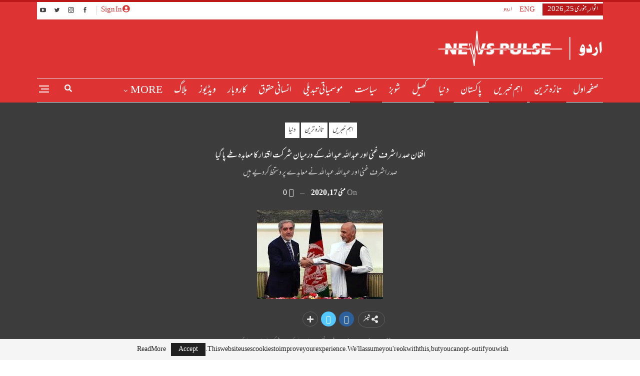

--- FILE ---
content_type: text/html; charset=UTF-8
request_url: https://newspulse.com.pk/%D8%A7%D9%81%D8%BA%D8%A7%D9%86-%D8%B5%D8%AF-%D8%B1-%D8%A7%D8%B4%D8%B1%D9%81-%D8%BA%D9%86%DB%8C-%D8%A7%D9%88%D8%B1-%D8%B9%D8%A8%D8%AF%D8%A7%D9%84%D9%84%DB%81-%D8%B9%D8%A8%D8%AF%D8%A7%D9%84%D9%84%DB%81/17175/
body_size: 22637
content:
	<!DOCTYPE html>
		<!--[if IE 8]>
	<html class="ie ie8" dir="rtl" lang="ur" prefix="og: https://ogp.me/ns#"> <![endif]-->
	<!--[if IE 9]>
	<html class="ie ie9" dir="rtl" lang="ur" prefix="og: https://ogp.me/ns#"> <![endif]-->
	<!--[if gt IE 9]><!-->
<html dir="rtl" lang="ur" prefix="og: https://ogp.me/ns#"> <!--<![endif]-->
	<head>
				<meta charset="UTF-8">
		<meta http-equiv="X-UA-Compatible" content="IE=edge">
		<meta name="viewport" content="width=device-width, initial-scale=1.0">
		<link rel="pingback" href="https://newspulse.com.pk/xmlrpc.php"/>

			<style>img:is([sizes="auto" i], [sizes^="auto," i]) { contain-intrinsic-size: 3000px 1500px }</style>
	
<!-- Search Engine Optimization by Rank Math PRO - https://rankmath.com/ -->
<title>افغان صد ر اشرف غنی اور عبداللہ عبداللہ کے درمیان شرکت اقتدار کا معاہدہ طے پا گیا - نیوز پلس</title>
<meta name="description" content="کابل (نیوز پلس / مانٹیرنگ ڈیسک)افغان صدر اشرف غنی اور ان کے سیاسی حریف عبداللہ عبداللہ کے درمیان ایک بار پھر شرکت اقتدار کا معاہدہ طے پاگیاہے جس سے افغانستان"/>
<meta name="robots" content="index, follow, max-snippet:-1, max-video-preview:-1, max-image-preview:large"/>
<link rel="canonical" href="https://newspulse.com.pk/%d8%a7%d9%81%d8%ba%d8%a7%d9%86-%d8%b5%d8%af-%d8%b1-%d8%a7%d8%b4%d8%b1%d9%81-%d8%ba%d9%86%db%8c-%d8%a7%d9%88%d8%b1-%d8%b9%d8%a8%d8%af%d8%a7%d9%84%d9%84%db%81-%d8%b9%d8%a8%d8%af%d8%a7%d9%84%d9%84%db%81/17175/" />
<meta property="og:locale" content="ur_PK" />
<meta property="og:type" content="article" />
<meta property="og:title" content="افغان صد ر اشرف غنی اور عبداللہ عبداللہ کے درمیان شرکت اقتدار کا معاہدہ طے پا گیا - نیوز پلس" />
<meta property="og:description" content="کابل (نیوز پلس / مانٹیرنگ ڈیسک)افغان صدر اشرف غنی اور ان کے سیاسی حریف عبداللہ عبداللہ کے درمیان ایک بار پھر شرکت اقتدار کا معاہدہ طے پاگیاہے جس سے افغانستان" />
<meta property="og:url" content="https://newspulse.com.pk/%d8%a7%d9%81%d8%ba%d8%a7%d9%86-%d8%b5%d8%af-%d8%b1-%d8%a7%d8%b4%d8%b1%d9%81-%d8%ba%d9%86%db%8c-%d8%a7%d9%88%d8%b1-%d8%b9%d8%a8%d8%af%d8%a7%d9%84%d9%84%db%81-%d8%b9%d8%a8%d8%af%d8%a7%d9%84%d9%84%db%81/17175/" />
<meta property="og:site_name" content="نیوز پلس" />
<meta property="article:tag" content="افغان صدر اشرف غنی" />
<meta property="article:tag" content="عبداللہ عبداللہ" />
<meta property="article:tag" content="کابل" />
<meta property="article:section" content="اہم خبریں" />
<meta property="article:published_time" content="2020-05-17T22:30:06+05:00" />
<meta name="twitter:card" content="summary_large_image" />
<meta name="twitter:title" content="افغان صد ر اشرف غنی اور عبداللہ عبداللہ کے درمیان شرکت اقتدار کا معاہدہ طے پا گیا - نیوز پلس" />
<meta name="twitter:description" content="کابل (نیوز پلس / مانٹیرنگ ڈیسک)افغان صدر اشرف غنی اور ان کے سیاسی حریف عبداللہ عبداللہ کے درمیان ایک بار پھر شرکت اقتدار کا معاہدہ طے پاگیاہے جس سے افغانستان" />
<meta name="twitter:label1" content="Time to read" />
<meta name="twitter:data1" content="Less than a minute" />
<script type="application/ld+json" class="rank-math-schema-pro">{"@context":"https://schema.org","@graph":[{"@type":["Person","Organization"],"@id":"https://newspulse.com.pk/#person","name":"\u0646\u06cc\u0648\u0632 \u067e\u0644\u0633"},{"@type":"WebSite","@id":"https://newspulse.com.pk/#website","url":"https://newspulse.com.pk","name":"\u0646\u06cc\u0648\u0632 \u067e\u0644\u0633","publisher":{"@id":"https://newspulse.com.pk/#person"},"inLanguage":"ur"},{"@type":"ImageObject","@id":"https://newspulse.com.pk/wp-content/uploads/2020/05/newspulse.jpg","url":"https://newspulse.com.pk/wp-content/uploads/2020/05/newspulse.jpg","width":"252","height":"178","inLanguage":"ur"},{"@type":"WebPage","@id":"https://newspulse.com.pk/%d8%a7%d9%81%d8%ba%d8%a7%d9%86-%d8%b5%d8%af-%d8%b1-%d8%a7%d8%b4%d8%b1%d9%81-%d8%ba%d9%86%db%8c-%d8%a7%d9%88%d8%b1-%d8%b9%d8%a8%d8%af%d8%a7%d9%84%d9%84%db%81-%d8%b9%d8%a8%d8%af%d8%a7%d9%84%d9%84%db%81/17175/#webpage","url":"https://newspulse.com.pk/%d8%a7%d9%81%d8%ba%d8%a7%d9%86-%d8%b5%d8%af-%d8%b1-%d8%a7%d8%b4%d8%b1%d9%81-%d8%ba%d9%86%db%8c-%d8%a7%d9%88%d8%b1-%d8%b9%d8%a8%d8%af%d8%a7%d9%84%d9%84%db%81-%d8%b9%d8%a8%d8%af%d8%a7%d9%84%d9%84%db%81/17175/","name":"\u0627\u0641\u063a\u0627\u0646 \u0635\u062f \u0631 \u0627\u0634\u0631\u0641 \u063a\u0646\u06cc \u0627\u0648\u0631 \u0639\u0628\u062f\u0627\u0644\u0644\u06c1 \u0639\u0628\u062f\u0627\u0644\u0644\u06c1 \u06a9\u06d2 \u062f\u0631\u0645\u06cc\u0627\u0646 \u0634\u0631\u06a9\u062a \u0627\u0642\u062a\u062f\u0627\u0631 \u06a9\u0627 \u0645\u0639\u0627\u06c1\u062f\u06c1 \u0637\u06d2 \u067e\u0627 \u06af\u06cc\u0627 - \u0646\u06cc\u0648\u0632 \u067e\u0644\u0633","datePublished":"2020-05-17T22:30:06+05:00","dateModified":"2020-05-17T22:30:06+05:00","isPartOf":{"@id":"https://newspulse.com.pk/#website"},"primaryImageOfPage":{"@id":"https://newspulse.com.pk/wp-content/uploads/2020/05/newspulse.jpg"},"inLanguage":"ur"},{"@type":"Person","@id":"https://newspulse.com.pk/author/","url":"https://newspulse.com.pk/author/","image":{"@type":"ImageObject","@id":"https://secure.gravatar.com/avatar/?s=96&amp;d=mm&amp;r=g","url":"https://secure.gravatar.com/avatar/?s=96&amp;d=mm&amp;r=g","inLanguage":"ur"}},{"@type":"BlogPosting","headline":"\u0627\u0641\u063a\u0627\u0646 \u0635\u062f \u0631 \u0627\u0634\u0631\u0641 \u063a\u0646\u06cc \u0627\u0648\u0631 \u0639\u0628\u062f\u0627\u0644\u0644\u06c1 \u0639\u0628\u062f\u0627\u0644\u0644\u06c1 \u06a9\u06d2 \u062f\u0631\u0645\u06cc\u0627\u0646 \u0634\u0631\u06a9\u062a \u0627\u0642\u062a\u062f\u0627\u0631 \u06a9\u0627 \u0645\u0639\u0627\u06c1\u062f\u06c1 \u0637\u06d2 \u067e\u0627 \u06af\u06cc\u0627 - \u0646\u06cc\u0648\u0632 \u067e\u0644\u0633","datePublished":"2020-05-17T22:30:06+05:00","dateModified":"2020-05-17T22:30:06+05:00","articleSection":"\u0627\u06c1\u0645 \u062e\u0628\u0631\u06cc\u06ba, \u062a\u0627\u0632\u06c1 \u062a\u0631\u06cc\u0646, \u062f\u0646\u06cc\u0627, \u0633\u06cc\u0627\u0633\u062a, \u0635\u0641\u062d\u06c1 \u0627\u0648\u0644","author":{"@id":"https://newspulse.com.pk/author/"},"publisher":{"@id":"https://newspulse.com.pk/#person"},"description":"\u06a9\u0627\u0628\u0644 (\u0646\u06cc\u0648\u0632 \u067e\u0644\u0633 / \u0645\u0627\u0646\u0679\u06cc\u0631\u0646\u06af \u0688\u06cc\u0633\u06a9)\u0627\u0641\u063a\u0627\u0646 \u0635\u062f\u0631 \u0627\u0634\u0631\u0641 \u063a\u0646\u06cc \u0627\u0648\u0631 \u0627\u0646 \u06a9\u06d2 \u0633\u06cc\u0627\u0633\u06cc \u062d\u0631\u06cc\u0641 \u0639\u0628\u062f\u0627\u0644\u0644\u06c1 \u0639\u0628\u062f\u0627\u0644\u0644\u06c1 \u06a9\u06d2 \u062f\u0631\u0645\u06cc\u0627\u0646 \u0627\u06cc\u06a9 \u0628\u0627\u0631 \u067e\u06be\u0631 \u0634\u0631\u06a9\u062a \u0627\u0642\u062a\u062f\u0627\u0631 \u06a9\u0627 \u0645\u0639\u0627\u06c1\u062f\u06c1 \u0637\u06d2 \u067e\u0627\u06af\u06cc\u0627\u06c1\u06d2 \u062c\u0633 \u0633\u06d2 \u0627\u0641\u063a\u0627\u0646\u0633\u062a\u0627\u0646","name":"\u0627\u0641\u063a\u0627\u0646 \u0635\u062f \u0631 \u0627\u0634\u0631\u0641 \u063a\u0646\u06cc \u0627\u0648\u0631 \u0639\u0628\u062f\u0627\u0644\u0644\u06c1 \u0639\u0628\u062f\u0627\u0644\u0644\u06c1 \u06a9\u06d2 \u062f\u0631\u0645\u06cc\u0627\u0646 \u0634\u0631\u06a9\u062a \u0627\u0642\u062a\u062f\u0627\u0631 \u06a9\u0627 \u0645\u0639\u0627\u06c1\u062f\u06c1 \u0637\u06d2 \u067e\u0627 \u06af\u06cc\u0627 - \u0646\u06cc\u0648\u0632 \u067e\u0644\u0633","@id":"https://newspulse.com.pk/%d8%a7%d9%81%d8%ba%d8%a7%d9%86-%d8%b5%d8%af-%d8%b1-%d8%a7%d8%b4%d8%b1%d9%81-%d8%ba%d9%86%db%8c-%d8%a7%d9%88%d8%b1-%d8%b9%d8%a8%d8%af%d8%a7%d9%84%d9%84%db%81-%d8%b9%d8%a8%d8%af%d8%a7%d9%84%d9%84%db%81/17175/#richSnippet","isPartOf":{"@id":"https://newspulse.com.pk/%d8%a7%d9%81%d8%ba%d8%a7%d9%86-%d8%b5%d8%af-%d8%b1-%d8%a7%d8%b4%d8%b1%d9%81-%d8%ba%d9%86%db%8c-%d8%a7%d9%88%d8%b1-%d8%b9%d8%a8%d8%af%d8%a7%d9%84%d9%84%db%81-%d8%b9%d8%a8%d8%af%d8%a7%d9%84%d9%84%db%81/17175/#webpage"},"image":{"@id":"https://newspulse.com.pk/wp-content/uploads/2020/05/newspulse.jpg"},"inLanguage":"ur","mainEntityOfPage":{"@id":"https://newspulse.com.pk/%d8%a7%d9%81%d8%ba%d8%a7%d9%86-%d8%b5%d8%af-%d8%b1-%d8%a7%d8%b4%d8%b1%d9%81-%d8%ba%d9%86%db%8c-%d8%a7%d9%88%d8%b1-%d8%b9%d8%a8%d8%af%d8%a7%d9%84%d9%84%db%81-%d8%b9%d8%a8%d8%af%d8%a7%d9%84%d9%84%db%81/17175/#webpage"}}]}</script>
<!-- /Rank Math WordPress SEO plugin -->


<!-- Better Open Graph, Schema.org & Twitter Integration -->
<meta property="og:locale" content="ur"/>
<meta property="og:site_name" content="نیوز پلس"/>
<meta property="og:url" content="https://newspulse.com.pk/%d8%a7%d9%81%d8%ba%d8%a7%d9%86-%d8%b5%d8%af-%d8%b1-%d8%a7%d8%b4%d8%b1%d9%81-%d8%ba%d9%86%db%8c-%d8%a7%d9%88%d8%b1-%d8%b9%d8%a8%d8%af%d8%a7%d9%84%d9%84%db%81-%d8%b9%d8%a8%d8%af%d8%a7%d9%84%d9%84%db%81/17175/"/>
<meta property="og:title" content="افغان صد ر اشرف غنی اور عبداللہ عبداللہ کے درمیان شرکت اقتدار کا معاہدہ طے پا گیا"/>
<meta property="og:image" content="https://newspulse.com.pk/wp-content/uploads/2020/05/newspulse.jpg"/>
<meta property="article:section" content="صفحہ اول"/>
<meta property="article:tag" content="کابل"/>
<meta property="og:description" content="کابل (نیوز پلس / مانٹیرنگ ڈیسک)افغان صدر اشرف غنی اور ان کے سیاسی حریف عبداللہ عبداللہ کے درمیان ایک بار پھر شرکت اقتدار کا معاہدہ طے پاگیاہے جس سے افغانستان میں جاری سیاسی کشیدگی ختم ہو گئی ہے۔اس حوالے سے صدر اشرف غنی کے ترجمان صادق صدیقی نے سماجی ر"/>
<meta property="og:type" content="article"/>
<meta name="twitter:card" content="summary"/>
<meta name="twitter:url" content="https://newspulse.com.pk/%d8%a7%d9%81%d8%ba%d8%a7%d9%86-%d8%b5%d8%af-%d8%b1-%d8%a7%d8%b4%d8%b1%d9%81-%d8%ba%d9%86%db%8c-%d8%a7%d9%88%d8%b1-%d8%b9%d8%a8%d8%af%d8%a7%d9%84%d9%84%db%81-%d8%b9%d8%a8%d8%af%d8%a7%d9%84%d9%84%db%81/17175/"/>
<meta name="twitter:title" content="افغان صد ر اشرف غنی اور عبداللہ عبداللہ کے درمیان شرکت اقتدار کا معاہدہ طے پا گیا"/>
<meta name="twitter:description" content="کابل (نیوز پلس / مانٹیرنگ ڈیسک)افغان صدر اشرف غنی اور ان کے سیاسی حریف عبداللہ عبداللہ کے درمیان ایک بار پھر شرکت اقتدار کا معاہدہ طے پاگیاہے جس سے افغانستان میں جاری سیاسی کشیدگی ختم ہو گئی ہے۔اس حوالے سے صدر اشرف غنی کے ترجمان صادق صدیقی نے سماجی ر"/>
<meta name="twitter:image" content="https://newspulse.com.pk/wp-content/uploads/2020/05/newspulse.jpg"/>
<!-- / Better Open Graph, Schema.org & Twitter Integration. -->
<link rel='dns-prefetch' href='//www.googletagmanager.com' />
<link rel="alternate" type="application/rss+xml" title="نیوز پلس &raquo; فیڈ" href="https://newspulse.com.pk/feed/" />
<link rel="alternate" type="application/rss+xml" title="نیوز پلس &raquo; تبصروں کی فیڈ" href="https://newspulse.com.pk/comments/feed/" />
<link rel="alternate" type="application/rss+xml" title="نیوز پلس &raquo; افغان صد ر اشرف غنی اور عبداللہ عبداللہ کے درمیان شرکت اقتدار کا معاہدہ طے پا گیا تبصروں کی فیڈ" href="https://newspulse.com.pk/%d8%a7%d9%81%d8%ba%d8%a7%d9%86-%d8%b5%d8%af-%d8%b1-%d8%a7%d8%b4%d8%b1%d9%81-%d8%ba%d9%86%db%8c-%d8%a7%d9%88%d8%b1-%d8%b9%d8%a8%d8%af%d8%a7%d9%84%d9%84%db%81-%d8%b9%d8%a8%d8%af%d8%a7%d9%84%d9%84%db%81/17175/feed/" />
<script type="text/javascript">
/* <![CDATA[ */
window._wpemojiSettings = {"baseUrl":"https:\/\/s.w.org\/images\/core\/emoji\/16.0.1\/72x72\/","ext":".png","svgUrl":"https:\/\/s.w.org\/images\/core\/emoji\/16.0.1\/svg\/","svgExt":".svg","source":{"concatemoji":"https:\/\/newspulse.com.pk\/wp-includes\/js\/wp-emoji-release.min.js?ver=6.8.3"}};
/*! This file is auto-generated */
!function(s,n){var o,i,e;function c(e){try{var t={supportTests:e,timestamp:(new Date).valueOf()};sessionStorage.setItem(o,JSON.stringify(t))}catch(e){}}function p(e,t,n){e.clearRect(0,0,e.canvas.width,e.canvas.height),e.fillText(t,0,0);var t=new Uint32Array(e.getImageData(0,0,e.canvas.width,e.canvas.height).data),a=(e.clearRect(0,0,e.canvas.width,e.canvas.height),e.fillText(n,0,0),new Uint32Array(e.getImageData(0,0,e.canvas.width,e.canvas.height).data));return t.every(function(e,t){return e===a[t]})}function u(e,t){e.clearRect(0,0,e.canvas.width,e.canvas.height),e.fillText(t,0,0);for(var n=e.getImageData(16,16,1,1),a=0;a<n.data.length;a++)if(0!==n.data[a])return!1;return!0}function f(e,t,n,a){switch(t){case"flag":return n(e,"\ud83c\udff3\ufe0f\u200d\u26a7\ufe0f","\ud83c\udff3\ufe0f\u200b\u26a7\ufe0f")?!1:!n(e,"\ud83c\udde8\ud83c\uddf6","\ud83c\udde8\u200b\ud83c\uddf6")&&!n(e,"\ud83c\udff4\udb40\udc67\udb40\udc62\udb40\udc65\udb40\udc6e\udb40\udc67\udb40\udc7f","\ud83c\udff4\u200b\udb40\udc67\u200b\udb40\udc62\u200b\udb40\udc65\u200b\udb40\udc6e\u200b\udb40\udc67\u200b\udb40\udc7f");case"emoji":return!a(e,"\ud83e\udedf")}return!1}function g(e,t,n,a){var r="undefined"!=typeof WorkerGlobalScope&&self instanceof WorkerGlobalScope?new OffscreenCanvas(300,150):s.createElement("canvas"),o=r.getContext("2d",{willReadFrequently:!0}),i=(o.textBaseline="top",o.font="600 32px Arial",{});return e.forEach(function(e){i[e]=t(o,e,n,a)}),i}function t(e){var t=s.createElement("script");t.src=e,t.defer=!0,s.head.appendChild(t)}"undefined"!=typeof Promise&&(o="wpEmojiSettingsSupports",i=["flag","emoji"],n.supports={everything:!0,everythingExceptFlag:!0},e=new Promise(function(e){s.addEventListener("DOMContentLoaded",e,{once:!0})}),new Promise(function(t){var n=function(){try{var e=JSON.parse(sessionStorage.getItem(o));if("object"==typeof e&&"number"==typeof e.timestamp&&(new Date).valueOf()<e.timestamp+604800&&"object"==typeof e.supportTests)return e.supportTests}catch(e){}return null}();if(!n){if("undefined"!=typeof Worker&&"undefined"!=typeof OffscreenCanvas&&"undefined"!=typeof URL&&URL.createObjectURL&&"undefined"!=typeof Blob)try{var e="postMessage("+g.toString()+"("+[JSON.stringify(i),f.toString(),p.toString(),u.toString()].join(",")+"));",a=new Blob([e],{type:"text/javascript"}),r=new Worker(URL.createObjectURL(a),{name:"wpTestEmojiSupports"});return void(r.onmessage=function(e){c(n=e.data),r.terminate(),t(n)})}catch(e){}c(n=g(i,f,p,u))}t(n)}).then(function(e){for(var t in e)n.supports[t]=e[t],n.supports.everything=n.supports.everything&&n.supports[t],"flag"!==t&&(n.supports.everythingExceptFlag=n.supports.everythingExceptFlag&&n.supports[t]);n.supports.everythingExceptFlag=n.supports.everythingExceptFlag&&!n.supports.flag,n.DOMReady=!1,n.readyCallback=function(){n.DOMReady=!0}}).then(function(){return e}).then(function(){var e;n.supports.everything||(n.readyCallback(),(e=n.source||{}).concatemoji?t(e.concatemoji):e.wpemoji&&e.twemoji&&(t(e.twemoji),t(e.wpemoji)))}))}((window,document),window._wpemojiSettings);
/* ]]> */
</script>
<style id='wp-emoji-styles-inline-css' type='text/css'>

	img.wp-smiley, img.emoji {
		display: inline !important;
		border: none !important;
		box-shadow: none !important;
		height: 1em !important;
		width: 1em !important;
		margin: 0 0.07em !important;
		vertical-align: -0.1em !important;
		background: none !important;
		padding: 0 !important;
	}
</style>
<link rel='stylesheet' id='wp-block-library-rtl-css' href='https://newspulse.com.pk/wp-includes/css/dist/block-library/style-rtl.min.css?ver=6.8.3' type='text/css' media='all' />
<style id='classic-theme-styles-inline-css' type='text/css'>
/*! This file is auto-generated */
.wp-block-button__link{color:#fff;background-color:#32373c;border-radius:9999px;box-shadow:none;text-decoration:none;padding:calc(.667em + 2px) calc(1.333em + 2px);font-size:1.125em}.wp-block-file__button{background:#32373c;color:#fff;text-decoration:none}
</style>
<style id='rank-math-toc-block-style-inline-css' type='text/css'>
.wp-block-rank-math-toc-block nav ol{counter-reset:item}.wp-block-rank-math-toc-block nav ol li{display:block}.wp-block-rank-math-toc-block nav ol li:before{content:counters(item, ".") ". ";counter-increment:item}

</style>
<style id='global-styles-inline-css' type='text/css'>
:root{--wp--preset--aspect-ratio--square: 1;--wp--preset--aspect-ratio--4-3: 4/3;--wp--preset--aspect-ratio--3-4: 3/4;--wp--preset--aspect-ratio--3-2: 3/2;--wp--preset--aspect-ratio--2-3: 2/3;--wp--preset--aspect-ratio--16-9: 16/9;--wp--preset--aspect-ratio--9-16: 9/16;--wp--preset--color--black: #000000;--wp--preset--color--cyan-bluish-gray: #abb8c3;--wp--preset--color--white: #ffffff;--wp--preset--color--pale-pink: #f78da7;--wp--preset--color--vivid-red: #cf2e2e;--wp--preset--color--luminous-vivid-orange: #ff6900;--wp--preset--color--luminous-vivid-amber: #fcb900;--wp--preset--color--light-green-cyan: #7bdcb5;--wp--preset--color--vivid-green-cyan: #00d084;--wp--preset--color--pale-cyan-blue: #8ed1fc;--wp--preset--color--vivid-cyan-blue: #0693e3;--wp--preset--color--vivid-purple: #9b51e0;--wp--preset--gradient--vivid-cyan-blue-to-vivid-purple: linear-gradient(135deg,rgba(6,147,227,1) 0%,rgb(155,81,224) 100%);--wp--preset--gradient--light-green-cyan-to-vivid-green-cyan: linear-gradient(135deg,rgb(122,220,180) 0%,rgb(0,208,130) 100%);--wp--preset--gradient--luminous-vivid-amber-to-luminous-vivid-orange: linear-gradient(135deg,rgba(252,185,0,1) 0%,rgba(255,105,0,1) 100%);--wp--preset--gradient--luminous-vivid-orange-to-vivid-red: linear-gradient(135deg,rgba(255,105,0,1) 0%,rgb(207,46,46) 100%);--wp--preset--gradient--very-light-gray-to-cyan-bluish-gray: linear-gradient(135deg,rgb(238,238,238) 0%,rgb(169,184,195) 100%);--wp--preset--gradient--cool-to-warm-spectrum: linear-gradient(135deg,rgb(74,234,220) 0%,rgb(151,120,209) 20%,rgb(207,42,186) 40%,rgb(238,44,130) 60%,rgb(251,105,98) 80%,rgb(254,248,76) 100%);--wp--preset--gradient--blush-light-purple: linear-gradient(135deg,rgb(255,206,236) 0%,rgb(152,150,240) 100%);--wp--preset--gradient--blush-bordeaux: linear-gradient(135deg,rgb(254,205,165) 0%,rgb(254,45,45) 50%,rgb(107,0,62) 100%);--wp--preset--gradient--luminous-dusk: linear-gradient(135deg,rgb(255,203,112) 0%,rgb(199,81,192) 50%,rgb(65,88,208) 100%);--wp--preset--gradient--pale-ocean: linear-gradient(135deg,rgb(255,245,203) 0%,rgb(182,227,212) 50%,rgb(51,167,181) 100%);--wp--preset--gradient--electric-grass: linear-gradient(135deg,rgb(202,248,128) 0%,rgb(113,206,126) 100%);--wp--preset--gradient--midnight: linear-gradient(135deg,rgb(2,3,129) 0%,rgb(40,116,252) 100%);--wp--preset--font-size--small: 13px;--wp--preset--font-size--medium: 20px;--wp--preset--font-size--large: 36px;--wp--preset--font-size--x-large: 42px;--wp--preset--spacing--20: 0.44rem;--wp--preset--spacing--30: 0.67rem;--wp--preset--spacing--40: 1rem;--wp--preset--spacing--50: 1.5rem;--wp--preset--spacing--60: 2.25rem;--wp--preset--spacing--70: 3.38rem;--wp--preset--spacing--80: 5.06rem;--wp--preset--shadow--natural: 6px 6px 9px rgba(0, 0, 0, 0.2);--wp--preset--shadow--deep: 12px 12px 50px rgba(0, 0, 0, 0.4);--wp--preset--shadow--sharp: 6px 6px 0px rgba(0, 0, 0, 0.2);--wp--preset--shadow--outlined: 6px 6px 0px -3px rgba(255, 255, 255, 1), 6px 6px rgba(0, 0, 0, 1);--wp--preset--shadow--crisp: 6px 6px 0px rgba(0, 0, 0, 1);}:where(.is-layout-flex){gap: 0.5em;}:where(.is-layout-grid){gap: 0.5em;}body .is-layout-flex{display: flex;}.is-layout-flex{flex-wrap: wrap;align-items: center;}.is-layout-flex > :is(*, div){margin: 0;}body .is-layout-grid{display: grid;}.is-layout-grid > :is(*, div){margin: 0;}:where(.wp-block-columns.is-layout-flex){gap: 2em;}:where(.wp-block-columns.is-layout-grid){gap: 2em;}:where(.wp-block-post-template.is-layout-flex){gap: 1.25em;}:where(.wp-block-post-template.is-layout-grid){gap: 1.25em;}.has-black-color{color: var(--wp--preset--color--black) !important;}.has-cyan-bluish-gray-color{color: var(--wp--preset--color--cyan-bluish-gray) !important;}.has-white-color{color: var(--wp--preset--color--white) !important;}.has-pale-pink-color{color: var(--wp--preset--color--pale-pink) !important;}.has-vivid-red-color{color: var(--wp--preset--color--vivid-red) !important;}.has-luminous-vivid-orange-color{color: var(--wp--preset--color--luminous-vivid-orange) !important;}.has-luminous-vivid-amber-color{color: var(--wp--preset--color--luminous-vivid-amber) !important;}.has-light-green-cyan-color{color: var(--wp--preset--color--light-green-cyan) !important;}.has-vivid-green-cyan-color{color: var(--wp--preset--color--vivid-green-cyan) !important;}.has-pale-cyan-blue-color{color: var(--wp--preset--color--pale-cyan-blue) !important;}.has-vivid-cyan-blue-color{color: var(--wp--preset--color--vivid-cyan-blue) !important;}.has-vivid-purple-color{color: var(--wp--preset--color--vivid-purple) !important;}.has-black-background-color{background-color: var(--wp--preset--color--black) !important;}.has-cyan-bluish-gray-background-color{background-color: var(--wp--preset--color--cyan-bluish-gray) !important;}.has-white-background-color{background-color: var(--wp--preset--color--white) !important;}.has-pale-pink-background-color{background-color: var(--wp--preset--color--pale-pink) !important;}.has-vivid-red-background-color{background-color: var(--wp--preset--color--vivid-red) !important;}.has-luminous-vivid-orange-background-color{background-color: var(--wp--preset--color--luminous-vivid-orange) !important;}.has-luminous-vivid-amber-background-color{background-color: var(--wp--preset--color--luminous-vivid-amber) !important;}.has-light-green-cyan-background-color{background-color: var(--wp--preset--color--light-green-cyan) !important;}.has-vivid-green-cyan-background-color{background-color: var(--wp--preset--color--vivid-green-cyan) !important;}.has-pale-cyan-blue-background-color{background-color: var(--wp--preset--color--pale-cyan-blue) !important;}.has-vivid-cyan-blue-background-color{background-color: var(--wp--preset--color--vivid-cyan-blue) !important;}.has-vivid-purple-background-color{background-color: var(--wp--preset--color--vivid-purple) !important;}.has-black-border-color{border-color: var(--wp--preset--color--black) !important;}.has-cyan-bluish-gray-border-color{border-color: var(--wp--preset--color--cyan-bluish-gray) !important;}.has-white-border-color{border-color: var(--wp--preset--color--white) !important;}.has-pale-pink-border-color{border-color: var(--wp--preset--color--pale-pink) !important;}.has-vivid-red-border-color{border-color: var(--wp--preset--color--vivid-red) !important;}.has-luminous-vivid-orange-border-color{border-color: var(--wp--preset--color--luminous-vivid-orange) !important;}.has-luminous-vivid-amber-border-color{border-color: var(--wp--preset--color--luminous-vivid-amber) !important;}.has-light-green-cyan-border-color{border-color: var(--wp--preset--color--light-green-cyan) !important;}.has-vivid-green-cyan-border-color{border-color: var(--wp--preset--color--vivid-green-cyan) !important;}.has-pale-cyan-blue-border-color{border-color: var(--wp--preset--color--pale-cyan-blue) !important;}.has-vivid-cyan-blue-border-color{border-color: var(--wp--preset--color--vivid-cyan-blue) !important;}.has-vivid-purple-border-color{border-color: var(--wp--preset--color--vivid-purple) !important;}.has-vivid-cyan-blue-to-vivid-purple-gradient-background{background: var(--wp--preset--gradient--vivid-cyan-blue-to-vivid-purple) !important;}.has-light-green-cyan-to-vivid-green-cyan-gradient-background{background: var(--wp--preset--gradient--light-green-cyan-to-vivid-green-cyan) !important;}.has-luminous-vivid-amber-to-luminous-vivid-orange-gradient-background{background: var(--wp--preset--gradient--luminous-vivid-amber-to-luminous-vivid-orange) !important;}.has-luminous-vivid-orange-to-vivid-red-gradient-background{background: var(--wp--preset--gradient--luminous-vivid-orange-to-vivid-red) !important;}.has-very-light-gray-to-cyan-bluish-gray-gradient-background{background: var(--wp--preset--gradient--very-light-gray-to-cyan-bluish-gray) !important;}.has-cool-to-warm-spectrum-gradient-background{background: var(--wp--preset--gradient--cool-to-warm-spectrum) !important;}.has-blush-light-purple-gradient-background{background: var(--wp--preset--gradient--blush-light-purple) !important;}.has-blush-bordeaux-gradient-background{background: var(--wp--preset--gradient--blush-bordeaux) !important;}.has-luminous-dusk-gradient-background{background: var(--wp--preset--gradient--luminous-dusk) !important;}.has-pale-ocean-gradient-background{background: var(--wp--preset--gradient--pale-ocean) !important;}.has-electric-grass-gradient-background{background: var(--wp--preset--gradient--electric-grass) !important;}.has-midnight-gradient-background{background: var(--wp--preset--gradient--midnight) !important;}.has-small-font-size{font-size: var(--wp--preset--font-size--small) !important;}.has-medium-font-size{font-size: var(--wp--preset--font-size--medium) !important;}.has-large-font-size{font-size: var(--wp--preset--font-size--large) !important;}.has-x-large-font-size{font-size: var(--wp--preset--font-size--x-large) !important;}
:where(.wp-block-post-template.is-layout-flex){gap: 1.25em;}:where(.wp-block-post-template.is-layout-grid){gap: 1.25em;}
:where(.wp-block-columns.is-layout-flex){gap: 2em;}:where(.wp-block-columns.is-layout-grid){gap: 2em;}
:root :where(.wp-block-pullquote){font-size: 1.5em;line-height: 1.6;}
</style>
<link rel='stylesheet' id='pj-news-ticker-css' href='https://newspulse.com.pk/wp-content/plugins/pj-news-ticker/public/css/pj-news-ticker.css?ver=1.9.5' type='text/css' media='all' />
<script type="text/javascript" src="https://newspulse.com.pk/wp-includes/js/jquery/jquery.min.js?ver=3.7.1" id="jquery-core-js"></script>
<script type="text/javascript" src="https://newspulse.com.pk/wp-includes/js/jquery/jquery-migrate.min.js?ver=3.4.1" id="jquery-migrate-js"></script>
<script type="text/javascript" src="https://newspulse.com.pk/wp-content/plugins/pj-news-ticker/public/js/pj-news-ticker.js?ver=1.9.5" id="pj-news-ticker-js"></script>
<!--[if lt IE 9]>
<script type="text/javascript" src="https://newspulse.com.pk/wp-content/themes/publisher/includes/libs/better-framework/assets/js/html5shiv.min.js?ver=3.15.0" id="bf-html5shiv-js"></script>
<![endif]-->
<!--[if lt IE 9]>
<script type="text/javascript" src="https://newspulse.com.pk/wp-content/themes/publisher/includes/libs/better-framework/assets/js/respond.min.js?ver=3.15.0" id="bf-respond-js"></script>
<![endif]-->

<!-- Google tag (gtag.js) snippet added by Site Kit -->
<!-- Google Analytics snippet added by Site Kit -->
<script type="text/javascript" src="https://www.googletagmanager.com/gtag/js?id=G-K8J6LB756D" id="google_gtagjs-js" async></script>
<script type="text/javascript" id="google_gtagjs-js-after">
/* <![CDATA[ */
window.dataLayer = window.dataLayer || [];function gtag(){dataLayer.push(arguments);}
gtag("set","linker",{"domains":["newspulse.com.pk"]});
gtag("js", new Date());
gtag("set", "developer_id.dZTNiMT", true);
gtag("config", "G-K8J6LB756D");
/* ]]> */
</script>
<link rel="https://api.w.org/" href="https://newspulse.com.pk/wp-json/" /><link rel="alternate" title="JSON" type="application/json" href="https://newspulse.com.pk/wp-json/wp/v2/posts/17175" /><link rel="EditURI" type="application/rsd+xml" title="RSD" href="https://newspulse.com.pk/xmlrpc.php?rsd" />
<meta name="generator" content="WordPress 6.8.3" />
<link rel='shortlink' href='https://newspulse.com.pk/?p=17175' />
<link rel="alternate" title="oEmbed (JSON)" type="application/json+oembed" href="https://newspulse.com.pk/wp-json/oembed/1.0/embed?url=https%3A%2F%2Fnewspulse.com.pk%2F%25d8%25a7%25d9%2581%25d8%25ba%25d8%25a7%25d9%2586-%25d8%25b5%25d8%25af-%25d8%25b1-%25d8%25a7%25d8%25b4%25d8%25b1%25d9%2581-%25d8%25ba%25d9%2586%25db%258c-%25d8%25a7%25d9%2588%25d8%25b1-%25d8%25b9%25d8%25a8%25d8%25af%25d8%25a7%25d9%2584%25d9%2584%25db%2581-%25d8%25b9%25d8%25a8%25d8%25af%25d8%25a7%25d9%2584%25d9%2584%25db%2581%2F17175%2F" />
<link rel="alternate" title="oEmbed (XML)" type="text/xml+oembed" href="https://newspulse.com.pk/wp-json/oembed/1.0/embed?url=https%3A%2F%2Fnewspulse.com.pk%2F%25d8%25a7%25d9%2581%25d8%25ba%25d8%25a7%25d9%2586-%25d8%25b5%25d8%25af-%25d8%25b1-%25d8%25a7%25d8%25b4%25d8%25b1%25d9%2581-%25d8%25ba%25d9%2586%25db%258c-%25d8%25a7%25d9%2588%25d8%25b1-%25d8%25b9%25d8%25a8%25d8%25af%25d8%25a7%25d9%2584%25d9%2584%25db%2581-%25d8%25b9%25d8%25a8%25d8%25af%25d8%25a7%25d9%2584%25d9%2584%25db%2581%2F17175%2F&#038;format=xml" />
			<link rel="amphtml" href="https://newspulse.com.pk/amp/%D8%A7%D9%81%D8%BA%D8%A7%D9%86-%D8%B5%D8%AF-%D8%B1-%D8%A7%D8%B4%D8%B1%D9%81-%D8%BA%D9%86%DB%8C-%D8%A7%D9%88%D8%B1-%D8%B9%D8%A8%D8%AF%D8%A7%D9%84%D9%84%DB%81-%D8%B9%D8%A8%D8%AF%D8%A7%D9%84%D9%84%DB%81/17175/"/>
			<meta name="generator" content="Site Kit by Google 1.170.0" />			<link rel="shortcut icon" href="http://clicknews.pk/wp-content/uploads/2019/04/khabarstaan12-e1555763143388.png">
<!-- Google AdSense meta tags added by Site Kit -->
<meta name="google-adsense-platform-account" content="ca-host-pub-2644536267352236">
<meta name="google-adsense-platform-domain" content="sitekit.withgoogle.com">
<!-- End Google AdSense meta tags added by Site Kit -->
<meta name="generator" content="Elementor 3.22.3; features: e_optimized_assets_loading, e_optimized_css_loading, additional_custom_breakpoints; settings: css_print_method-external, google_font-enabled, font_display-auto">
<style type="text/css">.recentcomments a{display:inline !important;padding:0 !important;margin:0 !important;}</style><meta name="generator" content="Powered by WPBakery Page Builder - drag and drop page builder for WordPress."/>
<!--[if lte IE 9]><link rel="stylesheet" type="text/css" href="https://newspulse.com.pk/wp-content/plugins/js_composer/assets/css/vc_lte_ie9.min.css" media="screen"><![endif]--><script type="application/ld+json">{
    "@context": "http://schema.org/",
    "@type": "Organization",
    "@id": "#organization",
    "logo": {
        "@type": "ImageObject",
        "url": "https://newspulse.com.pk/wp-content/uploads/2021/08/NewsPulse-1.png"
    },
    "url": "https://newspulse.com.pk/",
    "name": "\u0646\u06cc\u0648\u0632 \u067e\u0644\u0633",
    "description": "News Pulse - \u0646\u06cc\u0648\u0632 \u067e\u0644\u0633"
}</script>
<script type="application/ld+json">{
    "@context": "http://schema.org/",
    "@type": "WebSite",
    "name": "\u0646\u06cc\u0648\u0632 \u067e\u0644\u0633",
    "alternateName": "News Pulse - \u0646\u06cc\u0648\u0632 \u067e\u0644\u0633",
    "url": "https://newspulse.com.pk/"
}</script>
<script type="application/ld+json">{
    "@context": "http://schema.org/",
    "@type": "NewsArticle",
    "headline": "\u0627\u0641\u063a\u0627\u0646 \u0635\u062f \u0631 \u0627\u0634\u0631\u0641 \u063a\u0646\u06cc \u0627\u0648\u0631 \u0639\u0628\u062f\u0627\u0644\u0644\u06c1 \u0639\u0628\u062f\u0627\u0644\u0644\u06c1 \u06a9\u06d2 \u062f\u0631\u0645\u06cc\u0627\u0646 \u0634\u0631\u06a9\u062a \u0627\u0642\u062a\u062f\u0627\u0631 \u06a9\u0627 \u0645\u0639\u0627\u06c1\u062f\u06c1 \u0637\u06d2 \u067e\u0627 \u06af\u06cc\u0627",
    "description": "\u06a9\u0627\u0628\u0644 (\u0646\u06cc\u0648\u0632 \u067e\u0644\u0633 / \u0645\u0627\u0646\u0679\u06cc\u0631\u0646\u06af \u0688\u06cc\u0633\u06a9)\u0627\u0641\u063a\u0627\u0646 \u0635\u062f\u0631 \u0627\u0634\u0631\u0641 \u063a\u0646\u06cc \u0627\u0648\u0631 \u0627\u0646 \u06a9\u06d2 \u0633\u06cc\u0627\u0633\u06cc \u062d\u0631\u06cc\u0641 \u0639\u0628\u062f\u0627\u0644\u0644\u06c1 \u0639\u0628\u062f\u0627\u0644\u0644\u06c1 \u06a9\u06d2 \u062f\u0631\u0645\u06cc\u0627\u0646 \u0627\u06cc\u06a9 \u0628\u0627\u0631 \u067e\u06be\u0631 \u0634\u0631\u06a9\u062a \u0627\u0642\u062a\u062f\u0627\u0631 \u06a9\u0627 \u0645\u0639\u0627\u06c1\u062f\u06c1 \u0637\u06d2 \u067e\u0627\u06af\u06cc\u0627\u06c1\u06d2 \u062c\u0633 \u0633\u06d2 \u0627\u0641\u063a\u0627\u0646\u0633\u062a\u0627\u0646 \u0645\u06cc\u06ba \u062c\u0627\u0631\u06cc \u0633\u06cc\u0627\u0633\u06cc \u06a9\u0634\u06cc\u062f\u06af\u06cc \u062e\u062a\u0645 \u06c1\u0648 \u06af\u0626\u06cc \u06c1\u06d2\u06d4\u0627\u0633 \u062d\u0648\u0627\u0644\u06d2 \u0633\u06d2 \u0635\u062f\u0631 \u0627\u0634\u0631\u0641 \u063a\u0646\u06cc \u06a9\u06d2 \u062a\u0631\u062c\u0645\u0627\u0646 \u0635\u0627\u062f\u0642 \u0635\u062f\u06cc\u0642\u06cc \u0646\u06d2 \u0633\u0645\u0627\u062c\u06cc \u0631",
    "datePublished": "2020-05-17",
    "dateModified": "2020-05-17",
    "author": {
        "@type": "Person",
        "@id": "#person-",
        "name": ""
    },
    "image": "https://newspulse.com.pk/wp-content/uploads/2020/05/newspulse.jpg",
    "interactionStatistic": [
        {
            "@type": "InteractionCounter",
            "interactionType": "http://schema.org/CommentAction",
            "userInteractionCount": "0"
        }
    ],
    "publisher": {
        "@id": "#organization"
    },
    "mainEntityOfPage": "https://newspulse.com.pk/%d8%a7%d9%81%d8%ba%d8%a7%d9%86-%d8%b5%d8%af-%d8%b1-%d8%a7%d8%b4%d8%b1%d9%81-%d8%ba%d9%86%db%8c-%d8%a7%d9%88%d8%b1-%d8%b9%d8%a8%d8%af%d8%a7%d9%84%d9%84%db%81-%d8%b9%d8%a8%d8%af%d8%a7%d9%84%d9%84%db%81/17175/"
}</script>
<link rel='stylesheet' id='bs-icons' href='https://newspulse.com.pk/wp-content/themes/publisher/includes/libs/better-framework/assets/css/bs-icons.css' type='text/css' media='all' />
<link rel='stylesheet' id='better-social-counter' href='https://newspulse.com.pk/wp-content/plugins/better-social-counter/css/style.min.css' type='text/css' media='all' />
<link rel='stylesheet' id='better-social-counter-rtl' href='https://newspulse.com.pk/wp-content/plugins/better-social-counter/css/rtl.min.css' type='text/css' media='all' />
<link rel='stylesheet' id='bf-slick' href='https://newspulse.com.pk/wp-content/themes/publisher/includes/libs/better-framework/assets/css/slick.min.css' type='text/css' media='all' />
<link rel='stylesheet' id='pretty-photo' href='https://newspulse.com.pk/wp-content/themes/publisher/includes/libs/better-framework/assets/css/pretty-photo.min.css' type='text/css' media='all' />
<link rel='stylesheet' id='theme-libs' href='https://newspulse.com.pk/wp-content/themes/publisher/css/theme-libs.min.css' type='text/css' media='all' />
<link rel='stylesheet' id='fontawesome' href='https://newspulse.com.pk/wp-content/themes/publisher/includes/libs/better-framework/assets/css/font-awesome.min.css' type='text/css' media='all' />
<link rel='stylesheet' id='publisher' href='https://newspulse.com.pk/wp-content/themes/publisher/style-7.11.0.min.css' type='text/css' media='all' />
<link rel='stylesheet' id='publisher-rtl' href='https://newspulse.com.pk/wp-content/themes/publisher/rtl.min.css' type='text/css' media='all' />
<link rel='stylesheet' id='vc-rtl-grid' href='https://newspulse.com.pk/wp-content/themes/publisher//css/vc-rtl-grid.min.css' type='text/css' media='all' />
<link rel='stylesheet' id='publisher-theme-pure-magazine' href='https://newspulse.com.pk/wp-content/themes/publisher/includes/styles/pure-magazine/style.min.css' type='text/css' media='all' />
<link rel='stylesheet' id='7.11.0-1769021090' href='https://newspulse.com.pk/wp-content/bs-booster-cache/a482617d7444f002018181939c1ae2fd.css' type='text/css' media='all' />
<link rel="icon" href="https://newspulse.com.pk/wp-content/uploads/2020/12/cropped-newspulse-new-logo-32x32.png" sizes="32x32" />
<link rel="icon" href="https://newspulse.com.pk/wp-content/uploads/2020/12/cropped-newspulse-new-logo-192x192.png" sizes="192x192" />
<link rel="apple-touch-icon" href="https://newspulse.com.pk/wp-content/uploads/2020/12/cropped-newspulse-new-logo-180x180.png" />
<meta name="msapplication-TileImage" content="https://newspulse.com.pk/wp-content/uploads/2020/12/cropped-newspulse-new-logo-270x270.png" />

<!-- BetterFramework Head Inline CSS -->
<style>
.better-newsticker .heading, .better-newsticker ul.news-list li {
    font-family: 'Mehr-Nastaliq';
    font-weight: 400;
    font-size: 18px;
}

</style>
<!-- /BetterFramework Head Inline CSS-->
		<style type="text/css" id="wp-custom-css">
			.site-header .site-branding .logo img {
    max-width: 350px;
	  padding-right: 10px;
}		</style>
		<noscript><style type="text/css"> .wpb_animate_when_almost_visible { opacity: 1; }</style></noscript>		
		<script async src="https://pagead2.googlesyndication.com/pagead/js/adsbygoogle.js?client=ca-pub-8843631209415271"
     crossorigin="anonymous"></script>
     
	</head>

<body class="rtl wp-singular post-template-default single single-post postid-17175 single-format-standard wp-theme-publisher bs-theme bs-publisher bs-publisher-pure-magazine active-light-box active-top-line bs-vc-rtl-grid close-rh page-layout-2-col page-layout-2-col-left full-width main-menu-sticky-smart main-menu-boxed active-ajax-search single-prim-cat-13 single-cat-13 single-cat-27 single-cat-40 single-cat-2296 single-cat-60  wpb-js-composer js-comp-ver-5.7 vc_responsive bs-ll-a elementor-default elementor-kit-19204" dir="rtl">
<div class="off-canvas-overlay"></div>
<div class="off-canvas-container right skin-white">
	<div class="off-canvas-inner">
		<span class="canvas-close"><i></i></span>
					<div class="off-canvas-header">
									<div class="logo">

						<a href="https://newspulse.com.pk/">
							<img src="https://newspulse.com.pk/wp-content/uploads/2019/08/newspulse-1.png"
							     alt="Newspulse - نیوز پلس">
						</a>
					</div>
										<div class="site-name">Newspulse - نیوز پلس</div>
									<div class="site-description">پاکستان، سیاست، کھیل، بزنس، تفریح، تعلیم، صحت، طرز زندگی ... کے بارے میں تازہ ترین خبریں</div>
			</div>
						<div class="off-canvas-search">
				<form role="search" method="get" action="https://newspulse.com.pk">
					<input type="text" name="s" value=""
					       placeholder="تلاش۔۔۔۔">
					<i class="fa fa-search"></i>
				</form>
			</div>
						<nav class="off-canvas-menu">
				<ul class="menu bsm-pure clearfix">
					<li id="menu-item-12725" class="menu-item menu-item-type-post_type menu-item-object-page menu-item-home better-anim-fade menu-item-12725"><a href="https://newspulse.com.pk/">صفحہ اول</a></li>
<li id="menu-item-18058" class="menu-item menu-item-type-taxonomy menu-item-object-category current-post-ancestor current-menu-parent current-post-parent menu-term-27 better-anim-fade menu-item-18058"><a href="https://newspulse.com.pk/category/%d8%aa%d8%a7%d8%b2%db%81-%d8%aa%d8%b1%db%8c%d9%86/">تازہ ترین</a></li>
<li id="menu-item-18056" class="menu-item menu-item-type-taxonomy menu-item-object-category current-post-ancestor current-menu-parent current-post-parent menu-term-13 better-anim-fade menu-item-18056"><a href="https://newspulse.com.pk/category/%d8%a7%db%81%d9%85-%d8%ae%d8%a8%d8%b1%db%8c%da%ba/">اہم خبریں</a></li>
<li id="menu-item-18057" class="menu-item menu-item-type-taxonomy menu-item-object-category menu-term-2 better-anim-fade menu-item-18057"><a href="https://newspulse.com.pk/category/%d9%be%d8%a7%da%a9%d8%b3%d8%aa%d8%a7%d9%86/">پاکستان</a></li>
<li id="menu-item-18059" class="menu-item menu-item-type-taxonomy menu-item-object-category current-post-ancestor current-menu-parent current-post-parent menu-term-40 better-anim-fade menu-item-18059"><a href="https://newspulse.com.pk/category/%d8%af%d9%86%db%8c%d8%a7/">دنیا</a></li>
<li id="menu-item-18064" class="menu-item menu-item-type-taxonomy menu-item-object-category menu-term-69 better-anim-fade menu-item-18064"><a href="https://newspulse.com.pk/category/%da%a9%da%be%db%8c%d9%84/">کھیل</a></li>
<li id="menu-item-18061" class="menu-item menu-item-type-taxonomy menu-item-object-category menu-term-57 better-anim-fade menu-item-18061"><a href="https://newspulse.com.pk/category/%d8%b4%d9%88%d8%a8%d8%b2/">شوبز</a></li>
<li id="menu-item-19202" class="menu-item menu-item-type-taxonomy menu-item-object-category current-post-ancestor current-menu-parent current-post-parent menu-term-2296 better-anim-fade menu-item-19202"><a href="https://newspulse.com.pk/category/%d8%b3%db%8c%d8%a7%d8%b3%d8%aa/">سیاست</a></li>
<li id="menu-item-20485" class="menu-item menu-item-type-taxonomy menu-item-object-category menu-term-1 better-anim-fade menu-item-20485"><a href="https://newspulse.com.pk/category/%d9%85%d9%88%d8%b3%d9%85%db%8c%d8%a7%d8%aa%db%8c-%d8%aa%d8%a8%d8%af%db%8c%d9%84%db%8c/">موسمیاتی تبدیلی</a></li>
<li id="menu-item-20484" class="menu-item menu-item-type-taxonomy menu-item-object-category menu-term-4232 better-anim-fade menu-item-20484"><a href="https://newspulse.com.pk/category/%d8%a7%d9%86%d8%b3%d8%a7%d9%86%db%8c-%d8%ad%d9%82%d9%88%d9%82/">انسانی حقوق</a></li>
<li id="menu-item-18063" class="menu-item menu-item-type-taxonomy menu-item-object-category menu-term-12 better-anim-fade menu-item-18063"><a href="https://newspulse.com.pk/category/%da%a9%d8%a7%d8%b1%d9%88%d8%a8%d8%a7%d8%b1/">کاروبار</a></li>
<li id="menu-item-18065" class="menu-item menu-item-type-taxonomy menu-item-object-category menu-term-99 better-anim-fade menu-item-18065"><a href="https://newspulse.com.pk/category/%d9%88%db%8c%da%88%db%8c%d9%88%d8%b2/">ویڈیوز</a></li>
<li id="menu-item-18066" class="menu-item menu-item-type-taxonomy menu-item-object-category menu-term-21 better-anim-fade menu-item-18066"><a href="https://newspulse.com.pk/category/%d8%a8%d9%84%d8%a7%da%af%d8%b2/">بلاگ</a></li>
<li id="menu-item-18060" class="menu-item menu-item-type-taxonomy menu-item-object-category menu-term-48 better-anim-fade menu-item-18060"><a href="https://newspulse.com.pk/category/%d8%b3%d8%a7%d8%a6%d9%86%d8%b3-%d9%88-%d9%b9%da%a9%d9%86%d8%a7%d9%84%d9%88%d8%ac%db%8c/">سائنس و ٹکنالوجی</a></li>
<li id="menu-item-18062" class="menu-item menu-item-type-taxonomy menu-item-object-category menu-term-59 better-anim-fade menu-item-18062"><a href="https://newspulse.com.pk/category/%d8%b5%d8%ad%d8%aa/">صحت</a></li>
				</ul>
			</nav>
						<div class="off_canvas_footer">
				<div class="off_canvas_footer-info entry-content">
					<p><br data-mce-bogus="1"></p>
		<div  class="  better-studio-shortcode bsc-clearfix better-social-counter style-button colored in-4-col">
						<ul class="social-list bsc-clearfix"><li class="social-item facebook"><a href = "https://www.facebook.com/News-Pulse-105641497453910" target = "_blank" > <i class="item-icon bsfi-facebook" ></i><span class="item-title" > Likes </span> </a> </li> <li class="social-item twitter"><a href = "https://twitter.com/newspulse4" target = "_blank" > <i class="item-icon bsfi-twitter" ></i><span class="item-title" > Followers </span> </a> </li> <li class="social-item youtube"><a href = "https://youtube.com/user/UCPlB0r7FIhFgxa2DvGsNcEQ" target = "_blank" > <i class="item-icon bsfi-youtube" ></i><span class="item-title" > Subscribers </span> </a> </li> <li class="social-item instagram"><a href = "https://instagram.com/newspulse" target = "_blank" > <i class="item-icon bsfi-instagram" ></i><span class="item-title" > Followers </span> </a> </li> 			</ul>
		</div>
						</div>
			</div>
				</div>
</div>
		<div class="main-wrap content-main-wrap">
			<header id="header" class="site-header header-style-2 boxed" itemscope="itemscope" itemtype="https://schema.org/WPHeader">

		<section class="topbar topbar-style-1 hidden-xs hidden-xs">
	<div class="content-wrap">
		<div class="container">
			<div class="topbar-inner clearfix">

									<div class="section-links">
								<div  class="  better-studio-shortcode bsc-clearfix better-social-counter style-button not-colored in-4-col">
						<ul class="social-list bsc-clearfix"><li class="social-item facebook"><a href = "https://www.facebook.com/News-Pulse-105641497453910" target = "_blank" > <i class="item-icon bsfi-facebook" ></i><span class="item-title" > Likes </span> </a> </li> <li class="social-item instagram"><a href = "https://instagram.com/newspulse" target = "_blank" > <i class="item-icon bsfi-instagram" ></i><span class="item-title" > Followers </span> </a> </li> <li class="social-item twitter"><a href = "https://twitter.com/newspulse4" target = "_blank" > <i class="item-icon bsfi-twitter" ></i><span class="item-title" > Followers </span> </a> </li> <li class="social-item youtube"><a href = "https://youtube.com/user/UCPlB0r7FIhFgxa2DvGsNcEQ" target = "_blank" > <i class="item-icon bsfi-youtube" ></i><span class="item-title" > Subscribers </span> </a> </li> 			</ul>
		</div>
									<a class="topbar-sign-in behind-social"
							   data-toggle="modal" data-target="#bsLoginModal">
								<i class="fa fa-user-circle"></i> Sign in							</a>

							<div class="modal sign-in-modal fade" id="bsLoginModal" tabindex="-1" role="dialog"
							     style="display: none">
								<div class="modal-dialog" role="document">
									<div class="modal-content">
											<span class="close-modal" data-dismiss="modal" aria-label="Close"><i
														class="fa fa-close"></i></span>
										<div class="modal-body">
											<div id="form_22581_" class="bs-shortcode bs-login-shortcode ">
		<div class="bs-login bs-type-login"  style="display:none">

					<div class="bs-login-panel bs-login-sign-panel bs-current-login-panel">
								<form name="loginform"
				      action="https://newspulse.com.pk/wp-login.php" method="post">

					
					<div class="login-header">
						<span class="login-icon fa fa-user-circle main-color"></span>
						<p>Welcome, Login to your account.</p>
					</div>
					
					<div class="login-field login-username">
						<input type="text" name="log" id="form_22581_user_login" class="input"
						       value="" size="20"
						       placeholder="Username or Email..." required/>
					</div>

					<div class="login-field login-password">
						<input type="password" name="pwd" id="form_22581_user_pass"
						       class="input"
						       value="" size="20" placeholder="Password..."
						       required/>
					</div>

					
					<div class="login-field">
						<a href="https://newspulse.com.pk/wp-login.php?action=lostpassword&redirect_to=https%3A%2F%2Fnewspulse.com.pk%2F%25D8%25A7%25D9%2581%25D8%25BA%25D8%25A7%25D9%2586-%25D8%25B5%25D8%25AF-%25D8%25B1-%25D8%25A7%25D8%25B4%25D8%25B1%25D9%2581-%25D8%25BA%25D9%2586%25DB%258C-%25D8%25A7%25D9%2588%25D8%25B1-%25D8%25B9%25D8%25A8%25D8%25AF%25D8%25A7%25D9%2584%25D9%2584%25DB%2581-%25D8%25B9%25D8%25A8%25D8%25AF%25D8%25A7%25D9%2584%25D9%2584%25DB%2581%2F17175%2F"
						   class="go-reset-panel">Forget password?</a>

													<span class="login-remember">
							<input class="remember-checkbox" name="rememberme" type="checkbox"
							       id="form_22581_rememberme"
							       value="forever"  />
							<label class="remember-label">Remember me</label>
						</span>
											</div>

					
					<div class="login-field login-submit">
						<input type="submit" name="wp-submit"
						       class="button-primary login-btn"
						       value="Log In"/>
						<input type="hidden" name="redirect_to" value="https://newspulse.com.pk/%D8%A7%D9%81%D8%BA%D8%A7%D9%86-%D8%B5%D8%AF-%D8%B1-%D8%A7%D8%B4%D8%B1%D9%81-%D8%BA%D9%86%DB%8C-%D8%A7%D9%88%D8%B1-%D8%B9%D8%A8%D8%AF%D8%A7%D9%84%D9%84%DB%81-%D8%B9%D8%A8%D8%AF%D8%A7%D9%84%D9%84%DB%81/17175/"/>
					</div>

									</form>
			</div>

			<div class="bs-login-panel bs-login-reset-panel">

				<span class="go-login-panel"><i
							class="fa fa-angle-right"></i> Sign in</span>

				<div class="bs-login-reset-panel-inner">
					<div class="login-header">
						<span class="login-icon fa fa-support"></span>
						<p>Recover your password.</p>
						<p>A password will be e-mailed to you.</p>
					</div>
										<form name="lostpasswordform" id="form_22581_lostpasswordform"
					      action="https://newspulse.com.pk/wp-login.php?action=lostpassword"
					      method="post">

						<div class="login-field reset-username">
							<input type="text" name="user_login" class="input" value=""
							       placeholder="Username or Email..."
							       required/>
						</div>

						
						<div class="login-field reset-submit">

							<input type="hidden" name="redirect_to" value=""/>
							<input type="submit" name="wp-submit" class="login-btn"
							       value="Send My Password"/>

						</div>
					</form>
				</div>
			</div>
			</div>
	</div>
										</div>
									</div>
								</div>
							</div>
												</div>
				
				<div class="section-menu">
						<div id="menu-top" class="menu top-menu-wrapper" role="navigation" itemscope="itemscope" itemtype="https://schema.org/SiteNavigationElement">
		<nav class="top-menu-container">

			<ul id="top-navigation" class="top-menu menu clearfix bsm-pure">
									<li id="topbar-date" class="menu-item menu-item-date">
					<span
						class="topbar-date">اتوار, جنوری 25, 2026</span>
					</li>
					<li id="menu-item-19289" class="menu-item menu-item-type-custom menu-item-object-custom better-anim-fade menu-item-19289"><a href="https://newspulse.com.pk/en/">ENG</a></li>
<li id="menu-item-19290" class="menu-item menu-item-type-custom menu-item-object-custom menu-item-home better-anim-fade menu-item-19290"><a href="https://newspulse.com.pk">اردو</a></li>
			</ul>

		</nav>
	</div>
				</div>
			</div>
		</div>
	</div>
</section>
		<div class="header-inner">
			<div class="content-wrap">
				<div class="container">
					<div class="row">
						<div class="row-height">
							<div class="logo-col col-xs-12">
								<div class="col-inside">
									<div id="site-branding" class="site-branding">
	<p  id="site-title" class="logo h1 img-logo">
	<a href="https://newspulse.com.pk/" itemprop="url" rel="home">
					<img id="site-logo" src="https://newspulse.com.pk/wp-content/uploads/2021/08/NewsPulse-1.png"
			     alt="نیوز پلس"  data-bsrjs="https://newspulse.com.pk/wp-content/uploads/2021/08/NewsPulse-1.png"  />

			<span class="site-title">نیوز پلس - News Pulse - نیوز پلس</span>
				</a>
</p>
</div><!-- .site-branding -->
								</div>
							</div>
													</div>
					</div>
				</div>
			</div>
		</div>

		<div id="menu-main" class="menu main-menu-wrapper show-search-item show-off-canvas menu-actions-btn-width-2" role="navigation" itemscope="itemscope" itemtype="https://schema.org/SiteNavigationElement">
	<div class="main-menu-inner">
		<div class="content-wrap">
			<div class="container">

				<nav class="main-menu-container">
					<ul id="main-navigation" class="main-menu menu bsm-pure clearfix">
						<li class="menu-item menu-item-type-post_type menu-item-object-page menu-item-home better-anim-fade menu-item-12725"><a href="https://newspulse.com.pk/">صفحہ اول</a></li>
<li class="menu-item menu-item-type-taxonomy menu-item-object-category current-post-ancestor current-menu-parent current-post-parent menu-term-27 better-anim-fade menu-item-18058"><a href="https://newspulse.com.pk/category/%d8%aa%d8%a7%d8%b2%db%81-%d8%aa%d8%b1%db%8c%d9%86/">تازہ ترین</a></li>
<li class="menu-item menu-item-type-taxonomy menu-item-object-category current-post-ancestor current-menu-parent current-post-parent menu-term-13 better-anim-fade menu-item-18056"><a href="https://newspulse.com.pk/category/%d8%a7%db%81%d9%85-%d8%ae%d8%a8%d8%b1%db%8c%da%ba/">اہم خبریں</a></li>
<li class="menu-item menu-item-type-taxonomy menu-item-object-category menu-term-2 better-anim-fade menu-item-18057"><a href="https://newspulse.com.pk/category/%d9%be%d8%a7%da%a9%d8%b3%d8%aa%d8%a7%d9%86/">پاکستان</a></li>
<li class="menu-item menu-item-type-taxonomy menu-item-object-category current-post-ancestor current-menu-parent current-post-parent menu-term-40 better-anim-fade menu-item-18059"><a href="https://newspulse.com.pk/category/%d8%af%d9%86%db%8c%d8%a7/">دنیا</a></li>
<li class="menu-item menu-item-type-taxonomy menu-item-object-category menu-term-69 better-anim-fade menu-item-18064"><a href="https://newspulse.com.pk/category/%da%a9%da%be%db%8c%d9%84/">کھیل</a></li>
<li class="menu-item menu-item-type-taxonomy menu-item-object-category menu-term-57 better-anim-fade menu-item-18061"><a href="https://newspulse.com.pk/category/%d8%b4%d9%88%d8%a8%d8%b2/">شوبز</a></li>
<li class="menu-item menu-item-type-taxonomy menu-item-object-category current-post-ancestor current-menu-parent current-post-parent menu-term-2296 better-anim-fade menu-item-19202"><a href="https://newspulse.com.pk/category/%d8%b3%db%8c%d8%a7%d8%b3%d8%aa/">سیاست</a></li>
<li class="menu-item menu-item-type-taxonomy menu-item-object-category menu-term-1 better-anim-fade menu-item-20485"><a href="https://newspulse.com.pk/category/%d9%85%d9%88%d8%b3%d9%85%db%8c%d8%a7%d8%aa%db%8c-%d8%aa%d8%a8%d8%af%db%8c%d9%84%db%8c/">موسمیاتی تبدیلی</a></li>
<li class="menu-item menu-item-type-taxonomy menu-item-object-category menu-term-4232 better-anim-fade menu-item-20484"><a href="https://newspulse.com.pk/category/%d8%a7%d9%86%d8%b3%d8%a7%d9%86%db%8c-%d8%ad%d9%82%d9%88%d9%82/">انسانی حقوق</a></li>
<li class="menu-item menu-item-type-taxonomy menu-item-object-category menu-term-12 better-anim-fade menu-item-18063"><a href="https://newspulse.com.pk/category/%da%a9%d8%a7%d8%b1%d9%88%d8%a8%d8%a7%d8%b1/">کاروبار</a></li>
<li class="menu-item menu-item-type-taxonomy menu-item-object-category menu-term-99 better-anim-fade menu-item-18065"><a href="https://newspulse.com.pk/category/%d9%88%db%8c%da%88%db%8c%d9%88%d8%b2/">ویڈیوز</a></li>
<li class="menu-item menu-item-type-taxonomy menu-item-object-category menu-term-21 better-anim-fade menu-item-18066"><a href="https://newspulse.com.pk/category/%d8%a8%d9%84%d8%a7%da%af%d8%b2/">بلاگ</a></li>
<li class="menu-item menu-item-type-taxonomy menu-item-object-category menu-term-48 better-anim-fade menu-item-18060"><a href="https://newspulse.com.pk/category/%d8%b3%d8%a7%d8%a6%d9%86%d8%b3-%d9%88-%d9%b9%da%a9%d9%86%d8%a7%d9%84%d9%88%d8%ac%db%8c/">سائنس و ٹکنالوجی</a></li>
<li class="menu-item menu-item-type-taxonomy menu-item-object-category menu-term-59 better-anim-fade menu-item-18062"><a href="https://newspulse.com.pk/category/%d8%b5%d8%ad%d8%aa/">صحت</a></li>
					</ul><!-- #main-navigation -->
											<div class="menu-action-buttons width-2">
															<div class="off-canvas-menu-icon-container off-icon-right">
									<div class="off-canvas-menu-icon">
										<div class="off-canvas-menu-icon-el"></div>
									</div>
								</div>
																<div class="search-container close">
									<span class="search-handler"><i class="fa fa-search"></i></span>

									<div class="search-box clearfix">
										<form role="search" method="get" class="search-form clearfix" action="https://newspulse.com.pk">
	<input type="search" class="search-field"
	       placeholder="تلاش۔۔۔۔"
	       value="" name="s"
	       title="تلاش کیجیئے"
	       autocomplete="off">
	<input type="submit" class="search-submit" value="تلاش">
</form><!-- .search-form -->
									</div>
								</div>
														</div>
										</nav><!-- .main-menu-container -->

			</div>
		</div>
	</div>
</div><!-- .menu -->
	</header><!-- .header -->
	<div class="rh-header clearfix light deferred-block-exclude">
		<div class="rh-container clearfix">

			<div class="menu-container close">
				<span class="menu-handler"><span class="lines"></span></span>
			</div><!-- .menu-container -->

			<div class="logo-container rh-img-logo">
				<a href="https://newspulse.com.pk/" itemprop="url" rel="home">
											<img src="https://newspulse.com.pk/wp-content/uploads/2021/08/NewsPulse-1.png"
						     alt="نیوز پلس"  data-bsrjs="https://newspulse.com.pk/wp-content/uploads/2021/08/NewsPulse-1.png"  />				</a>
			</div><!-- .logo-container -->
		</div><!-- .rh-container -->
	</div><!-- .rh-header -->
<main id="content" class="content-container">

	<div class="post-header post-tp-12-header">
		<div class="content-wrap">
			<div class="container">
				<div class="post-header-inner">
										<div class="post-header-title">
						<div class="term-badges floated"><span class="term-badge term-13"><a href="https://newspulse.com.pk/category/%d8%a7%db%81%d9%85-%d8%ae%d8%a8%d8%b1%db%8c%da%ba/">اہم خبریں</a></span><span class="term-badge term-27"><a href="https://newspulse.com.pk/category/%d8%aa%d8%a7%d8%b2%db%81-%d8%aa%d8%b1%db%8c%d9%86/">تازہ ترین</a></span><span class="term-badge term-40"><a href="https://newspulse.com.pk/category/%d8%af%d9%86%db%8c%d8%a7/">دنیا</a></span></div>						<h1 class="single-post-title">
							<span class="post-title" itemprop="headline">افغان صد ر اشرف غنی اور عبداللہ عبداللہ کے درمیان شرکت اقتدار کا معاہدہ طے پا گیا</span></h1>
						<h2 class="post-subtitle">   صدر اشرف غنی اور عبداللہ عبداللہ نے معاہدے پر دستخط کردیے ہیں </h2><div class="post-meta single-post-meta">
				<span class="time"><time class="post-published updated"
			                         datetime="2020-05-17T22:30:06+05:00">On <b>مئی 17, 2020</b></time></span>
			<a href="https://newspulse.com.pk/%d8%a7%d9%81%d8%ba%d8%a7%d9%86-%d8%b5%d8%af-%d8%b1-%d8%a7%d8%b4%d8%b1%d9%81-%d8%ba%d9%86%db%8c-%d8%a7%d9%88%d8%b1-%d8%b9%d8%a8%d8%af%d8%a7%d9%84%d9%84%db%81-%d8%b9%d8%a8%d8%af%d8%a7%d9%84%d9%84%db%81/17175/#respond" title="Leave a comment on: “افغان صد ر اشرف غنی اور عبداللہ عبداللہ کے درمیان شرکت اقتدار کا معاہدہ طے پا گیا”" class="comments"><i class="fa fa-comments-o"></i> 0</a></div>
					</div>
										<div class="single-featured">
						<a class="post-thumbnail open-lightbox" href="https://newspulse.com.pk/wp-content/uploads/2020/05/newspulse.jpg"><img  width="252" height="178" alt="" data-src="https://newspulse.com.pk/wp-content/uploads/2020/05/newspulse.jpg"></a>					</div>
							<div class="post-share single-post-share top-share clearfix style-1">
			<div class="post-share-btn-group">
							</div>
						<div class="share-handler-wrap ">
				<span class="share-handler post-share-btn rank-default">
					<i class="bf-icon  fa fa-share-alt"></i>						<b class="text">شیئر</b>
										</span>
				<span class="social-item facebook"><a href="https://www.facebook.com/sharer.php?u=https%3A%2F%2Fnewspulse.com.pk%2F%25d8%25a7%25d9%2581%25d8%25ba%25d8%25a7%25d9%2586-%25d8%25b5%25d8%25af-%25d8%25b1-%25d8%25a7%25d8%25b4%25d8%25b1%25d9%2581-%25d8%25ba%25d9%2586%25db%258c-%25d8%25a7%25d9%2588%25d8%25b1-%25d8%25b9%25d8%25a8%25d8%25af%25d8%25a7%25d9%2584%25d9%2584%25db%2581-%25d8%25b9%25d8%25a8%25d8%25af%25d8%25a7%25d9%2584%25d9%2584%25db%2581%2F17175%2F" target="_blank" rel="nofollow noreferrer" class="bs-button-el" onclick="window.open(this.href, 'share-facebook','left=50,top=50,width=600,height=320,toolbar=0'); return false;"><span class="icon"><i class="bf-icon fa fa-facebook"></i></span></a></span><span class="social-item twitter"><a href="https://twitter.com/share?text=افغان صد ر اشرف غنی اور عبداللہ عبداللہ کے درمیان شرکت اقتدار کا معاہدہ طے پا گیا @newspulse4&url=https%3A%2F%2Fnewspulse.com.pk%2F%25d8%25a7%25d9%2581%25d8%25ba%25d8%25a7%25d9%2586-%25d8%25b5%25d8%25af-%25d8%25b1-%25d8%25a7%25d8%25b4%25d8%25b1%25d9%2581-%25d8%25ba%25d9%2586%25db%258c-%25d8%25a7%25d9%2588%25d8%25b1-%25d8%25b9%25d8%25a8%25d8%25af%25d8%25a7%25d9%2584%25d9%2584%25db%2581-%25d8%25b9%25d8%25a8%25d8%25af%25d8%25a7%25d9%2584%25d9%2584%25db%2581%2F17175%2F" target="_blank" rel="nofollow noreferrer" class="bs-button-el" onclick="window.open(this.href, 'share-twitter','left=50,top=50,width=600,height=320,toolbar=0'); return false;"><span class="icon"><i class="bf-icon fa fa-twitter"></i></span></a></span><span class="social-item whatsapp"><a href="whatsapp://send?text=افغان صد ر اشرف غنی اور عبداللہ عبداللہ کے درمیان شرکت اقتدار کا معاہدہ طے پا گیا %0A%0A https%3A%2F%2Fnewspulse.com.pk%2F%25d8%25a7%25d9%2581%25d8%25ba%25d8%25a7%25d9%2586-%25d8%25b5%25d8%25af-%25d8%25b1-%25d8%25a7%25d8%25b4%25d8%25b1%25d9%2581-%25d8%25ba%25d9%2586%25db%258c-%25d8%25a7%25d9%2588%25d8%25b1-%25d8%25b9%25d8%25a8%25d8%25af%25d8%25a7%25d9%2584%25d9%2584%25db%2581-%25d8%25b9%25d8%25a8%25d8%25af%25d8%25a7%25d9%2584%25d9%2584%25db%2581%2F17175%2F" target="_blank" rel="nofollow noreferrer" class="bs-button-el" onclick="window.open(this.href, 'share-whatsapp','left=50,top=50,width=600,height=320,toolbar=0'); return false;"><span class="icon"><i class="bf-icon fa fa-whatsapp"></i></span></a></span><span class="social-item email"><a href="mailto:?subject=افغان صد ر اشرف غنی اور عبداللہ عبداللہ کے درمیان شرکت اقتدار کا معاہدہ طے پا گیا&body=https%3A%2F%2Fnewspulse.com.pk%2F%25d8%25a7%25d9%2581%25d8%25ba%25d8%25a7%25d9%2586-%25d8%25b5%25d8%25af-%25d8%25b1-%25d8%25a7%25d8%25b4%25d8%25b1%25d9%2581-%25d8%25ba%25d9%2586%25db%258c-%25d8%25a7%25d9%2588%25d8%25b1-%25d8%25b9%25d8%25a8%25d8%25af%25d8%25a7%25d9%2584%25d9%2584%25db%2581-%25d8%25b9%25d8%25a8%25d8%25af%25d8%25a7%25d9%2584%25d9%2584%25db%2581%2F17175%2F" target="_blank" rel="nofollow noreferrer" class="bs-button-el" onclick="window.open(this.href, 'share-email','left=50,top=50,width=600,height=320,toolbar=0'); return false;"><span class="icon"><i class="bf-icon fa fa-envelope-open"></i></span></a></span><span class="social-item linkedin"><a href="https://www.linkedin.com/shareArticle?mini=true&url=https%3A%2F%2Fnewspulse.com.pk%2F%25d8%25a7%25d9%2581%25d8%25ba%25d8%25a7%25d9%2586-%25d8%25b5%25d8%25af-%25d8%25b1-%25d8%25a7%25d8%25b4%25d8%25b1%25d9%2581-%25d8%25ba%25d9%2586%25db%258c-%25d8%25a7%25d9%2588%25d8%25b1-%25d8%25b9%25d8%25a8%25d8%25af%25d8%25a7%25d9%2584%25d9%2584%25db%2581-%25d8%25b9%25d8%25a8%25d8%25af%25d8%25a7%25d9%2584%25d9%2584%25db%2581%2F17175%2F&title=افغان صد ر اشرف غنی اور عبداللہ عبداللہ کے درمیان شرکت اقتدار کا معاہدہ طے پا گیا" target="_blank" rel="nofollow noreferrer" class="bs-button-el" onclick="window.open(this.href, 'share-linkedin','left=50,top=50,width=600,height=320,toolbar=0'); return false;"><span class="icon"><i class="bf-icon fa fa-linkedin"></i></span></a></span></div>		</div>
		<nav role="navigation" aria-label="Breadcrumbs" class="bf-breadcrumb clearfix bc-light-color bc-align-center"><ul class="bf-breadcrumb-items" itemscope itemtype="http://schema.org/BreadcrumbList"><meta name="numberOfItems" content="3" /><meta name="itemListOrder" content="Ascending" /><li itemprop="itemListElement" itemscope itemtype="http://schema.org/ListItem" class="bf-breadcrumb-item bf-breadcrumb-begin"><a itemprop="item" href="https://newspulse.com.pk" rel="home"><span itemprop="name">Home</span></a><meta itemprop="position" content="1" /></li><li itemprop="itemListElement" itemscope itemtype="http://schema.org/ListItem" class="bf-breadcrumb-item"><a itemprop="item" href="https://newspulse.com.pk/category/%d8%a7%db%81%d9%85-%d8%ae%d8%a8%d8%b1%db%8c%da%ba/" ><span itemprop="name">اہم خبریں</span></a><meta itemprop="position" content="2" /></li><li itemprop="itemListElement" itemscope itemtype="http://schema.org/ListItem" class="bf-breadcrumb-item bf-breadcrumb-end"><span itemprop="name">افغان صد ر اشرف غنی اور عبداللہ عبداللہ کے درمیان شرکت اقتدار کا معاہدہ طے پا گیا</span><meta itemprop="item" content="https://newspulse.com.pk/%d8%a7%d9%81%d8%ba%d8%a7%d9%86-%d8%b5%d8%af-%d8%b1-%d8%a7%d8%b4%d8%b1%d9%81-%d8%ba%d9%86%db%8c-%d8%a7%d9%88%d8%b1-%d8%b9%d8%a8%d8%af%d8%a7%d9%84%d9%84%db%81-%d8%b9%d8%a8%d8%af%d8%a7%d9%84%d9%84%db%81/17175/"/><meta itemprop="position" content="3" /></li></ul></nav>				</div>
			</div>
		</div>
	</div><!-- .slider-container -->

	<div class="content-wrap">
				<div class="container layout-2-col layout-2-col-2 layout-left-sidebar post-template-12">
			<div class="row main-section">
										<div class="col-sm-8 col-sm-push-4 content-column">
							<div class="single-container">
								<article id="post-17175" class="post-17175 post type-post status-publish format-standard has-post-thumbnail  category-13 category-27 category-40 category-2296 category-60 tag-3433 tag-3434 tag-2490 single-post-content">
																		<div class="entry-content clearfix single-post-content">
										<div class="continue-reading-content close"><p>کابل (نیوز پلس / مانٹیرنگ ڈیسک)افغان صدر اشرف غنی اور ان کے سیاسی حریف عبداللہ عبداللہ کے درمیان ایک بار پھر شرکت اقتدار کا معاہدہ طے پاگیاہے جس سے افغانستان میں جاری سیاسی کشیدگی ختم ہو گئی ہے۔اس حوالے سے صدر اشرف غنی کے ترجمان صادق صدیقی نے سماجی رابطے کی ویب سائیٹ ٹوئٹر پر دئیے گئے بیان میں بتایا کہ صدر اشرف غنی اور عبداللہ عبداللہ نے شرکت اقتدار معاہدے پر دستخط کردیے ہیں۔ترجمان کے مطابق عبداللہ عبداللہ طالبان کے ساتھ مذاکرات کرنے والی افغان قومی مصالحتی کونسل کے سربراہ ہوں گے اور ان کی ٹیم کے ارکان کو کابینہ میں بھی شامل کیا جائے گا جب کہ معاہدے کی مزید تفصیلات جلد سامنے لائی جائیں گی۔</p>
<p>واضح رہے کہ عبداللہ عبداللہ اشرف غنی کے ساتھ گذشتہ دور حکومت میں بھی ایک معاہدے کے تحت اقتدار میں شریک تھے اور انہیں افغان چیف ایگزیکٹو کا عہدہ حاصل تھا۔گذشتہ ستمبر میں ہونے والے انتخابات میں انہیں شکست ہوئی تھی لیکن انہوں نے اسے تسلیم کرنے سے انکار کردیا تھا اور صدر کی حیثیت سے حلف اٹھاتے ہوئے اشرف غنی کے مقابلے میں متوازی حکومت قائم کرنے کا اعلان کیا تھا۔عبداللہ عبداللہ کی جانب سے متوازی حکومت کے اعلان کے بعد افغان حکومت کو ایسے وقت میں سیاسی بحران کا سامنا تھا جب وہ افغان طالبان کے ساتھ قیدیوں کے تبادلے میں مصروف ہے۔</p>
</div><div class="continue-reading-container"><a href="#" class="continue-reading-btn btn">پڑھتے جائیں</a></div>									</div>
										<div class="entry-terms post-tags clearfix ">
		<span class="terms-label"><i class="fa fa-tags"></i></span>
		<a href="https://newspulse.com.pk/tag/%d8%a7%d9%81%d8%ba%d8%a7%d9%86-%d8%b5%d8%af%d8%b1-%d8%a7%d8%b4%d8%b1%d9%81-%d8%ba%d9%86%db%8c/" rel="tag">افغان صدر اشرف غنی</a><a href="https://newspulse.com.pk/tag/%d8%b9%d8%a8%d8%af%d8%a7%d9%84%d9%84%db%81-%d8%b9%d8%a8%d8%af%d8%a7%d9%84%d9%84%db%81/" rel="tag">عبداللہ عبداللہ</a><a href="https://newspulse.com.pk/tag/%da%a9%d8%a7%d8%a8%d9%84/" rel="tag">کابل</a>	</div>
		<div class="post-share single-post-share bottom-share clearfix style-1">
			<div class="post-share-btn-group">
				<a href="https://newspulse.com.pk/%d8%a7%d9%81%d8%ba%d8%a7%d9%86-%d8%b5%d8%af-%d8%b1-%d8%a7%d8%b4%d8%b1%d9%81-%d8%ba%d9%86%db%8c-%d8%a7%d9%88%d8%b1-%d8%b9%d8%a8%d8%af%d8%a7%d9%84%d9%84%db%81-%d8%b9%d8%a8%d8%af%d8%a7%d9%84%d9%84%db%81/17175/#respond" class="post-share-btn post-share-btn-comments comments" title="Leave a comment on: “افغان صد ر اشرف غنی اور عبداللہ عبداللہ کے درمیان شرکت اقتدار کا معاہدہ طے پا گیا”"><i class="bf-icon fa fa-comments" aria-hidden="true"></i> <b class="number">0</b></a>			</div>
						<div class="share-handler-wrap ">
				<span class="share-handler post-share-btn rank-default">
					<i class="bf-icon  fa fa-share-alt"></i>						<b class="text">شیئر</b>
										</span>
				<span class="social-item facebook has-title"><a href="https://www.facebook.com/sharer.php?u=https%3A%2F%2Fnewspulse.com.pk%2F%25d8%25a7%25d9%2581%25d8%25ba%25d8%25a7%25d9%2586-%25d8%25b5%25d8%25af-%25d8%25b1-%25d8%25a7%25d8%25b4%25d8%25b1%25d9%2581-%25d8%25ba%25d9%2586%25db%258c-%25d8%25a7%25d9%2588%25d8%25b1-%25d8%25b9%25d8%25a8%25d8%25af%25d8%25a7%25d9%2584%25d9%2584%25db%2581-%25d8%25b9%25d8%25a8%25d8%25af%25d8%25a7%25d9%2584%25d9%2584%25db%2581%2F17175%2F" target="_blank" rel="nofollow noreferrer" class="bs-button-el" onclick="window.open(this.href, 'share-facebook','left=50,top=50,width=600,height=320,toolbar=0'); return false;"><span class="icon"><i class="bf-icon fa fa-facebook"></i></span><span class="item-title">Facebook</span></a></span><span class="social-item twitter has-title"><a href="https://twitter.com/share?text=افغان صد ر اشرف غنی اور عبداللہ عبداللہ کے درمیان شرکت اقتدار کا معاہدہ طے پا گیا @newspulse4&url=https%3A%2F%2Fnewspulse.com.pk%2F%25d8%25a7%25d9%2581%25d8%25ba%25d8%25a7%25d9%2586-%25d8%25b5%25d8%25af-%25d8%25b1-%25d8%25a7%25d8%25b4%25d8%25b1%25d9%2581-%25d8%25ba%25d9%2586%25db%258c-%25d8%25a7%25d9%2588%25d8%25b1-%25d8%25b9%25d8%25a8%25d8%25af%25d8%25a7%25d9%2584%25d9%2584%25db%2581-%25d8%25b9%25d8%25a8%25d8%25af%25d8%25a7%25d9%2584%25d9%2584%25db%2581%2F17175%2F" target="_blank" rel="nofollow noreferrer" class="bs-button-el" onclick="window.open(this.href, 'share-twitter','left=50,top=50,width=600,height=320,toolbar=0'); return false;"><span class="icon"><i class="bf-icon fa fa-twitter"></i></span><span class="item-title">Twitter</span></a></span><span class="social-item whatsapp has-title"><a href="whatsapp://send?text=افغان صد ر اشرف غنی اور عبداللہ عبداللہ کے درمیان شرکت اقتدار کا معاہدہ طے پا گیا %0A%0A https%3A%2F%2Fnewspulse.com.pk%2F%25d8%25a7%25d9%2581%25d8%25ba%25d8%25a7%25d9%2586-%25d8%25b5%25d8%25af-%25d8%25b1-%25d8%25a7%25d8%25b4%25d8%25b1%25d9%2581-%25d8%25ba%25d9%2586%25db%258c-%25d8%25a7%25d9%2588%25d8%25b1-%25d8%25b9%25d8%25a8%25d8%25af%25d8%25a7%25d9%2584%25d9%2584%25db%2581-%25d8%25b9%25d8%25a8%25d8%25af%25d8%25a7%25d9%2584%25d9%2584%25db%2581%2F17175%2F" target="_blank" rel="nofollow noreferrer" class="bs-button-el" onclick="window.open(this.href, 'share-whatsapp','left=50,top=50,width=600,height=320,toolbar=0'); return false;"><span class="icon"><i class="bf-icon fa fa-whatsapp"></i></span><span class="item-title">WhatsApp</span></a></span><span class="social-item email has-title"><a href="mailto:?subject=افغان صد ر اشرف غنی اور عبداللہ عبداللہ کے درمیان شرکت اقتدار کا معاہدہ طے پا گیا&body=https%3A%2F%2Fnewspulse.com.pk%2F%25d8%25a7%25d9%2581%25d8%25ba%25d8%25a7%25d9%2586-%25d8%25b5%25d8%25af-%25d8%25b1-%25d8%25a7%25d8%25b4%25d8%25b1%25d9%2581-%25d8%25ba%25d9%2586%25db%258c-%25d8%25a7%25d9%2588%25d8%25b1-%25d8%25b9%25d8%25a8%25d8%25af%25d8%25a7%25d9%2584%25d9%2584%25db%2581-%25d8%25b9%25d8%25a8%25d8%25af%25d8%25a7%25d9%2584%25d9%2584%25db%2581%2F17175%2F" target="_blank" rel="nofollow noreferrer" class="bs-button-el" onclick="window.open(this.href, 'share-email','left=50,top=50,width=600,height=320,toolbar=0'); return false;"><span class="icon"><i class="bf-icon fa fa-envelope-open"></i></span><span class="item-title">Email</span></a></span><span class="social-item linkedin has-title"><a href="https://www.linkedin.com/shareArticle?mini=true&url=https%3A%2F%2Fnewspulse.com.pk%2F%25d8%25a7%25d9%2581%25d8%25ba%25d8%25a7%25d9%2586-%25d8%25b5%25d8%25af-%25d8%25b1-%25d8%25a7%25d8%25b4%25d8%25b1%25d9%2581-%25d8%25ba%25d9%2586%25db%258c-%25d8%25a7%25d9%2588%25d8%25b1-%25d8%25b9%25d8%25a8%25d8%25af%25d8%25a7%25d9%2584%25d9%2584%25db%2581-%25d8%25b9%25d8%25a8%25d8%25af%25d8%25a7%25d9%2584%25d9%2584%25db%2581%2F17175%2F&title=افغان صد ر اشرف غنی اور عبداللہ عبداللہ کے درمیان شرکت اقتدار کا معاہدہ طے پا گیا" target="_blank" rel="nofollow noreferrer" class="bs-button-el" onclick="window.open(this.href, 'share-linkedin','left=50,top=50,width=600,height=320,toolbar=0'); return false;"><span class="icon"><i class="bf-icon fa fa-linkedin"></i></span><span class="item-title">Linkedin</span></a></span></div>		</div>
										</article>
								<section class="post-author clearfix">
		<a href="https://newspulse.com.pk/author/"
	   title="Browse Author Articles">
		<span class="post-author-avatar" itemprop="image"><img alt=''  data-src='https://secure.gravatar.com/avatar/?s=80&d=mm&r=g' class='avatar avatar-80 photo avatar-default' height='80' width='80' /></span>
	</a>

	<div class="author-title heading-typo">
		<a class="post-author-url" href="https://newspulse.com.pk/author/"><span class="post-author-name"></span></a>

					<span class="title-counts">0 posts</span>
		
					<span class="title-counts">0 comments</span>
			</div>

	<div class="author-links">
			</div>

	<div class="post-author-bio" itemprop="description">
			</div>

</section>
	<section class="next-prev-post clearfix">

					<div class="prev-post">
				<p class="pre-title heading-typo"><i
							class="fa fa-arrow-right"></i> پچھلی خبر				</p>
				<p class="title heading-typo"><a href="https://newspulse.com.pk/%d8%ac%d9%85%d8%b9%d8%aa%db%81-%d8%a7%d9%84%d9%88%d8%af%d8%a7%d8%b9-%d8%a7%d9%88%d8%b1-%d8%b9%db%8c%d8%af-%d8%a7%d9%84%d9%81%d8%b7%d8%b1-%da%a9%db%8c-%d9%86%d9%85%d8%a7%d8%b2-%da%a9%db%92-%d8%a7%d8%ac/17172/" rel="prev">جمعتہ الوداع اور عید الفطر کی نماز کے اجتماعات ضابطہ کار کے تحت ہوں گے۔پنجاب حکومت</a></p>
			</div>
		
					<div class="next-post">
				<p class="pre-title heading-typo">اگلی خبر <i
							class="fa fa-arrow-left"></i></p>
				<p class="title heading-typo"><a href="https://newspulse.com.pk/%d8%a7%d9%86%da%af%d9%84%db%8c%d9%86%da%88-%d8%a7%d9%88%d8%b1%d9%88%db%8c%d8%b3%d9%b9-%d8%a7%d9%86%da%88%db%8c%d8%b2-%da%a9%db%8c-%d8%b3%db%8c%d8%b1%db%8c%d8%b2-%d8%a8%da%91%db%8c-%d8%a7%db%81%d9%85/17180/" rel="next">انگلینڈ اورویسٹ انڈیز کی سیریز بڑی اہمیت کی حامل ہے۔چیف سلیکٹر اور ہیڈ کوچ مصباح الحق</a></p>
			</div>
		
	</section>
							</div>
							<div class="post-related">

	<div class="section-heading sh-t3 sh-s8 multi-tab">

					<a href="#relatedposts_1498239648_1" class="main-link active"
			   data-toggle="tab">
				<span
						class="h-text related-posts-heading">آپ یہ بھی پسند کرینگے</span>
			</a>
			<a href="#relatedposts_1498239648_2" class="other-link" data-toggle="tab"
			   data-deferred-event="shown.bs.tab"
			   data-deferred-init="relatedposts_1498239648_2">
				<span
						class="h-text related-posts-heading">اس رائٹر کے مزید</span>
			</a>
		
	</div>

		<div class="tab-content">
		<div class="tab-pane bs-tab-anim bs-tab-animated active"
		     id="relatedposts_1498239648_1">
			
					<div class="bs-pagination-wrapper main-term-none next_prev ">
			<div class="listing listing-thumbnail listing-tb-2 clearfix  scolumns-3 simple-grid include-last-mobile">
	<div  class="post-32154 type-post format-standard has-post-thumbnail   listing-item listing-item-thumbnail listing-item-tb-2 main-term-13">
<div class="item-inner clearfix">
			<div class="featured featured-type-featured-image">
						<a  alt="ٹرمپ - یورپ - گرین لینڈ" title="یورپ غلط سمت میں جا رہا ہے، ڈیووس میں صدر ٹرمپ کی تنقید، گرین لینڈ پر مؤقف برقرار" data-src="https://newspulse.com.pk/wp-content/uploads/2026/01/Trump-World-Economic-210x136.jpg" data-bs-srcset="{&quot;baseurl&quot;:&quot;https:\/\/newspulse.com.pk\/wp-content\/uploads\/2026\/01\/&quot;,&quot;sizes&quot;:{&quot;86&quot;:&quot;Trump-World-Economic-86x64.jpg&quot;,&quot;210&quot;:&quot;Trump-World-Economic-210x136.jpg&quot;,&quot;279&quot;:&quot;Trump-World-Economic-279x220.jpg&quot;,&quot;357&quot;:&quot;Trump-World-Economic-357x210.jpg&quot;,&quot;360&quot;:&quot;Trump-World-Economic.jpg&quot;}}"					class="img-holder" href="https://newspulse.com.pk/%db%8c%d9%88%d8%b1%d9%be-%d8%ba%d9%84%d8%b7-%d8%b3%d9%85%d8%aa-%d9%85%db%8c%da%ba-%d8%ac%d8%a7-%d8%b1%db%81%d8%a7-%db%81%db%92%d8%8c-%da%88%db%8c%d9%88%d9%88%d8%b3-%d9%85%db%8c%da%ba-%d8%b5%d8%af/32154/"></a>
					</div>
	<p class="title">	<a class="post-url" href="https://newspulse.com.pk/%db%8c%d9%88%d8%b1%d9%be-%d8%ba%d9%84%d8%b7-%d8%b3%d9%85%d8%aa-%d9%85%db%8c%da%ba-%d8%ac%d8%a7-%d8%b1%db%81%d8%a7-%db%81%db%92%d8%8c-%da%88%db%8c%d9%88%d9%88%d8%b3-%d9%85%db%8c%da%ba-%d8%b5%d8%af/32154/" title="یورپ غلط سمت میں جا رہا ہے، ڈیووس میں صدر ٹرمپ کی تنقید، گرین لینڈ پر مؤقف برقرار">
			<span class="post-title">
				یورپ غلط سمت میں جا رہا ہے، ڈیووس میں صدر ٹرمپ کی تنقید، گرین لینڈ پر مؤقف برقرار			</span>
	</a>
	</p></div>
</div >
<div  class="post-32150 type-post format-standard has-post-thumbnail   listing-item listing-item-thumbnail listing-item-tb-2 main-term-13">
<div class="item-inner clearfix">
			<div class="featured featured-type-featured-image">
						<a  alt="یوسف رضا گیلانی" title="یوسف رضا گیلانی کی زیر صدارت سینیٹ اجلاس، متعدد اہم بلز پیش" data-src="https://newspulse.com.pk/wp-content/uploads/2026/01/یوسف-رضا-گیلانی-کی-210x136.jpg" data-bs-srcset="{&quot;baseurl&quot;:&quot;https:\/\/newspulse.com.pk\/wp-content\/uploads\/2026\/01\/&quot;,&quot;sizes&quot;:{&quot;86&quot;:&quot;\u06cc\u0648\u0633\u0641-\u0631\u0636\u0627-\u06af\u06cc\u0644\u0627\u0646\u06cc-\u06a9\u06cc-86x64.jpg&quot;,&quot;210&quot;:&quot;\u06cc\u0648\u0633\u0641-\u0631\u0636\u0627-\u06af\u06cc\u0644\u0627\u0646\u06cc-\u06a9\u06cc-210x136.jpg&quot;,&quot;279&quot;:&quot;\u06cc\u0648\u0633\u0641-\u0631\u0636\u0627-\u06af\u06cc\u0644\u0627\u0646\u06cc-\u06a9\u06cc-279x220.jpg&quot;,&quot;357&quot;:&quot;\u06cc\u0648\u0633\u0641-\u0631\u0636\u0627-\u06af\u06cc\u0644\u0627\u0646\u06cc-\u06a9\u06cc-357x210.jpg&quot;,&quot;750&quot;:&quot;\u06cc\u0648\u0633\u0641-\u0631\u0636\u0627-\u06af\u06cc\u0644\u0627\u0646\u06cc-\u06a9\u06cc-750x430.jpg&quot;,&quot;778&quot;:&quot;\u06cc\u0648\u0633\u0641-\u0631\u0636\u0627-\u06af\u06cc\u0644\u0627\u0646\u06cc-\u06a9\u06cc.jpg&quot;}}"					class="img-holder" href="https://newspulse.com.pk/%db%8c%d9%88%d8%b3%d9%81-%d8%b1%d8%b6%d8%a7-%da%af%db%8c%d9%84%d8%a7%d9%86%db%8c-%da%a9%db%8c-%d8%b2%db%8c%d8%b1-%d8%b5%d8%af%d8%a7%d8%b1%d8%aa-%d8%b3%db%8c%d9%86%db%8c%d9%b9-%d8%a7%d8%ac%d9%84%d8%a7/32150/"></a>
					</div>
	<p class="title">	<a class="post-url" href="https://newspulse.com.pk/%db%8c%d9%88%d8%b3%d9%81-%d8%b1%d8%b6%d8%a7-%da%af%db%8c%d9%84%d8%a7%d9%86%db%8c-%da%a9%db%8c-%d8%b2%db%8c%d8%b1-%d8%b5%d8%af%d8%a7%d8%b1%d8%aa-%d8%b3%db%8c%d9%86%db%8c%d9%b9-%d8%a7%d8%ac%d9%84%d8%a7/32150/" title="یوسف رضا گیلانی کی زیر صدارت سینیٹ اجلاس، متعدد اہم بلز پیش">
			<span class="post-title">
				یوسف رضا گیلانی کی زیر صدارت سینیٹ اجلاس، متعدد اہم بلز پیش			</span>
	</a>
	</p></div>
</div >
<div  class="post-32146 type-post format-standard has-post-thumbnail   listing-item listing-item-thumbnail listing-item-tb-2 main-term-13">
<div class="item-inner clearfix">
			<div class="featured featured-type-featured-image">
						<a  alt="محمود اچکزئی" title="محمود اچکزئی کا اپوزیشن لیڈر بننے کے بعد ایوان کو طاقت کا مرکز کا مطالبہ، حکومت کا ساتھ دینے کا عندیہ" data-src="https://newspulse.com.pk/wp-content/uploads/2026/01/محمود-اچکزئی-210x136.jpg" data-bs-srcset="{&quot;baseurl&quot;:&quot;https:\/\/newspulse.com.pk\/wp-content\/uploads\/2026\/01\/&quot;,&quot;sizes&quot;:{&quot;86&quot;:&quot;\u0645\u062d\u0645\u0648\u062f-\u0627\u0686\u06a9\u0632\u0626\u06cc-86x64.jpg&quot;,&quot;210&quot;:&quot;\u0645\u062d\u0645\u0648\u062f-\u0627\u0686\u06a9\u0632\u0626\u06cc-210x136.jpg&quot;,&quot;279&quot;:&quot;\u0645\u062d\u0645\u0648\u062f-\u0627\u0686\u06a9\u0632\u0626\u06cc-279x220.jpg&quot;,&quot;357&quot;:&quot;\u0645\u062d\u0645\u0648\u062f-\u0627\u0686\u06a9\u0632\u0626\u06cc-357x210.jpg&quot;,&quot;750&quot;:&quot;\u0645\u062d\u0645\u0648\u062f-\u0627\u0686\u06a9\u0632\u0626\u06cc-750x430.jpg&quot;,&quot;1425&quot;:&quot;\u0645\u062d\u0645\u0648\u062f-\u0627\u0686\u06a9\u0632\u0626\u06cc.jpg&quot;}}"					class="img-holder" href="https://newspulse.com.pk/%d9%85%d8%ad%d9%85%d9%88%d8%af-%d8%a7%da%86%da%a9%d8%b2%d8%a6%db%8c-%da%a9%d8%a7-%d8%a7%d9%be%d9%88%d8%b2%db%8c%d8%b4%d9%86-%d9%84%db%8c%da%88%d8%b1-%d8%a8%d9%86%d9%86%db%92-%da%a9%db%92-%d8%a8%d8%b9/32146/"></a>
					</div>
	<p class="title">	<a class="post-url" href="https://newspulse.com.pk/%d9%85%d8%ad%d9%85%d9%88%d8%af-%d8%a7%da%86%da%a9%d8%b2%d8%a6%db%8c-%da%a9%d8%a7-%d8%a7%d9%be%d9%88%d8%b2%db%8c%d8%b4%d9%86-%d9%84%db%8c%da%88%d8%b1-%d8%a8%d9%86%d9%86%db%92-%da%a9%db%92-%d8%a8%d8%b9/32146/" title="محمود اچکزئی کا اپوزیشن لیڈر بننے کے بعد ایوان کو طاقت کا مرکز کا مطالبہ، حکومت کا ساتھ دینے کا عندیہ">
			<span class="post-title">
				محمود اچکزئی کا اپوزیشن لیڈر بننے کے بعد ایوان کو طاقت کا مرکز کا مطالبہ، حکومت کا&hellip;			</span>
	</a>
	</p></div>
</div >
<div  class="post-32139 type-post format-standard has-post-thumbnail   listing-item listing-item-thumbnail listing-item-tb-2 main-term-13">
<div class="item-inner clearfix">
			<div class="featured featured-type-featured-image">
						<a  alt="یورپین پارلیمنٹ" title="ٹرمپ کی گرین لینڈ ٹیرف کی دھمکی سے یورپی یونین کو ’بلیک میل‘ نہیں کیا جا سکتا، یورپی رہنماؤں کا ردعمل" data-src="https://newspulse.com.pk/wp-content/uploads/2026/01/یورپین-پارلیمنٹ-210x136.jpg" data-bs-srcset="{&quot;baseurl&quot;:&quot;https:\/\/newspulse.com.pk\/wp-content\/uploads\/2026\/01\/&quot;,&quot;sizes&quot;:{&quot;86&quot;:&quot;\u06cc\u0648\u0631\u067e\u06cc\u0646-\u067e\u0627\u0631\u0644\u06cc\u0645\u0646\u0679-86x64.jpg&quot;,&quot;210&quot;:&quot;\u06cc\u0648\u0631\u067e\u06cc\u0646-\u067e\u0627\u0631\u0644\u06cc\u0645\u0646\u0679-210x136.jpg&quot;,&quot;279&quot;:&quot;\u06cc\u0648\u0631\u067e\u06cc\u0646-\u067e\u0627\u0631\u0644\u06cc\u0645\u0646\u0679-279x220.jpg&quot;,&quot;357&quot;:&quot;\u06cc\u0648\u0631\u067e\u06cc\u0646-\u067e\u0627\u0631\u0644\u06cc\u0645\u0646\u0679-357x210.jpg&quot;,&quot;360&quot;:&quot;\u06cc\u0648\u0631\u067e\u06cc\u0646-\u067e\u0627\u0631\u0644\u06cc\u0645\u0646\u0679.jpg&quot;}}"					class="img-holder" href="https://newspulse.com.pk/%d9%b9%d8%b1%d9%85%d9%be-%da%a9%db%8c-%da%af%d8%b1%db%8c%d9%86-%d9%84%db%8c%d9%86%da%88-%d9%b9%db%8c%d8%b1%d9%81-%da%a9%db%8c-%d8%af%da%be%d9%85%da%a9%db%8c-%d8%b3%db%92-%db%8c%d9%88%d8%b1%d9%be%db%8c/32139/"></a>
					</div>
	<p class="title">	<a class="post-url" href="https://newspulse.com.pk/%d9%b9%d8%b1%d9%85%d9%be-%da%a9%db%8c-%da%af%d8%b1%db%8c%d9%86-%d9%84%db%8c%d9%86%da%88-%d9%b9%db%8c%d8%b1%d9%81-%da%a9%db%8c-%d8%af%da%be%d9%85%da%a9%db%8c-%d8%b3%db%92-%db%8c%d9%88%d8%b1%d9%be%db%8c/32139/" title="ٹرمپ کی گرین لینڈ ٹیرف کی دھمکی سے یورپی یونین کو ’بلیک میل‘ نہیں کیا جا سکتا، یورپی رہنماؤں کا ردعمل">
			<span class="post-title">
				ٹرمپ کی گرین لینڈ ٹیرف کی دھمکی سے یورپی یونین کو ’بلیک میل‘ نہیں کیا جا سکتا، یورپی&hellip;			</span>
	</a>
	</p></div>
</div >
	</div>
	
	</div><div class="bs-pagination bs-ajax-pagination next_prev main-term-none clearfix">
			<script>var bs_ajax_paginate_1858377413 = '{"query":{"paginate":"next_prev","count":4,"post_type":"post","posts_per_page":4,"post__not_in":[17175],"ignore_sticky_posts":1,"post_status":["publish","private"],"category__in":[13,27,40,2296,60],"_layout":{"state":"1|1|0","page":"2-col-left"}},"type":"wp_query","view":"Publisher::fetch_related_posts","current_page":1,"ajax_url":"\/wp-admin\/admin-ajax.php","remove_duplicates":"0","paginate":"next_prev","_layout":{"state":"1|1|0","page":"2-col-left"},"_bs_pagin_token":"66ee1c2"}';</script>				<a class="btn-bs-pagination prev disabled" rel="prev" data-id="1858377413"
				   title="Previous">
					<i class="fa fa-angle-right"
					   aria-hidden="true"></i> Prev				</a>
				<a  rel="next" class="btn-bs-pagination next"
				   data-id="1858377413" title="Next">
					Next <i
							class="fa fa-angle-left" aria-hidden="true"></i>
				</a>
				</div>
		</div>

		<div class="tab-pane bs-tab-anim bs-tab-animated bs-deferred-container"
		     id="relatedposts_1498239648_2">
					<div class="bs-pagination-wrapper main-term-none next_prev ">
				<div class="bs-deferred-load-wrapper" id="bsd_relatedposts_1498239648_2">
			<script>var bs_deferred_loading_bsd_relatedposts_1498239648_2 = '{"query":{"paginate":"next_prev","count":4,"author":"","post_type":"post","_layout":{"state":"1|1|0","page":"2-col-left"}},"type":"wp_query","view":"Publisher::fetch_other_related_posts","current_page":1,"ajax_url":"\/wp-admin\/admin-ajax.php","remove_duplicates":"0","paginate":"next_prev","_layout":{"state":"1|1|0","page":"2-col-left"},"_bs_pagin_token":"e2e9040"}';</script>
		</div>
		
	</div>		</div>
	</div>
</div>
<section id="comments-template-17175" class="comments-template">
	
	
		<div id="respond" class="comment-respond">
		<div id="reply-title" class="comment-reply-title"><div class="section-heading sh-t3 sh-s8" ><span class="h-text">Leave A Reply</span></div> <small><a rel="nofollow" id="cancel-comment-reply-link" href="/%D8%A7%D9%81%D8%BA%D8%A7%D9%86-%D8%B5%D8%AF-%D8%B1-%D8%A7%D8%B4%D8%B1%D9%81-%D8%BA%D9%86%DB%8C-%D8%A7%D9%88%D8%B1-%D8%B9%D8%A8%D8%AF%D8%A7%D9%84%D9%84%DB%81-%D8%B9%D8%A8%D8%AF%D8%A7%D9%84%D9%84%DB%81/17175/#respond" style="display:none;">Cancel Reply</a></small></div><form action="https://newspulse.com.pk/wp-comments-post.php" method="post" id="commentform" class="comment-form"><div class="note-before"><p>Your email address will not be published.</p>
</div><p class="comment-wrap"><textarea name="comment" class="comment" id="comment" cols="45" rows="10" aria-required="true" placeholder="Your Comment"></textarea></p><p class="author-wrap"><input name="author" class="author" id="author" type="text" value="" size="45"  aria-required="true" placeholder="Your Name *" /></p>
<p class="email-wrap"><input name="email" class="email" id="email" type="text" value="" size="45"  aria-required="true" placeholder="Your Email *" /></p>
<p class="url-wrap"><input name="url" class="url" id="url" type="text" value="" size="45" placeholder="Your Website" /></p>
<p class="comment-form-cookies-consent"><input id="wp-comment-cookies-consent" name="wp-comment-cookies-consent" type="checkbox" value="yes" /><label for="wp-comment-cookies-consent">Save my name, email, and website in this browser for the next time I comment.</label></p>
<p class="form-submit"><input name="submit" type="submit" id="comment-submit" class="comment-submit" value="Post Comment" /> <input type='hidden' name='comment_post_ID' value='17175' id='comment_post_ID' />
<input type='hidden' name='comment_parent' id='comment_parent' value='0' />
</p></form>	</div><!-- #respond -->
	</section>
						</div><!-- .content-column -->
												<div class="col-sm-4 col-sm-pull-8 sidebar-column sidebar-column-primary">
							<aside id="sidebar-primary-sidebar" class="sidebar" role="complementary" aria-label="Primary Sidebar Sidebar" itemscope="itemscope" itemtype="https://schema.org/WPSideBar">
	<div id="search-2" class=" h-ni w-nt primary-sidebar-widget widget widget_search"><form role="search" method="get" class="search-form clearfix" action="https://newspulse.com.pk">
	<input type="search" class="search-field"
	       placeholder="تلاش۔۔۔۔"
	       value="" name="s"
	       title="تلاش کیجیئے"
	       autocomplete="off">
	<input type="submit" class="search-submit" value="تلاش">
</form><!-- .search-form -->
</div>
		<div id="recent-posts-2" class=" h-ni w-t primary-sidebar-widget widget widget_recent_entries">
		<div class="section-heading sh-t3 sh-s8"><span class="h-text">تازہ ترین</span></div>
		<ul>
											<li>
					<a href="https://newspulse.com.pk/%db%8c%d9%88%d8%b1%d9%be-%d8%ba%d9%84%d8%b7-%d8%b3%d9%85%d8%aa-%d9%85%db%8c%da%ba-%d8%ac%d8%a7-%d8%b1%db%81%d8%a7-%db%81%db%92%d8%8c-%da%88%db%8c%d9%88%d9%88%d8%b3-%d9%85%db%8c%da%ba-%d8%b5%d8%af/32154/">یورپ غلط سمت میں جا رہا ہے، ڈیووس میں صدر ٹرمپ کی تنقید، گرین لینڈ پر مؤقف برقرار</a>
									</li>
											<li>
					<a href="https://newspulse.com.pk/%db%8c%d9%88%d8%b3%d9%81-%d8%b1%d8%b6%d8%a7-%da%af%db%8c%d9%84%d8%a7%d9%86%db%8c-%da%a9%db%8c-%d8%b2%db%8c%d8%b1-%d8%b5%d8%af%d8%a7%d8%b1%d8%aa-%d8%b3%db%8c%d9%86%db%8c%d9%b9-%d8%a7%d8%ac%d9%84%d8%a7/32150/">یوسف رضا گیلانی کی زیر صدارت سینیٹ اجلاس، متعدد اہم بلز پیش</a>
									</li>
											<li>
					<a href="https://newspulse.com.pk/%d9%85%d8%ad%d9%85%d9%88%d8%af-%d8%a7%da%86%da%a9%d8%b2%d8%a6%db%8c-%da%a9%d8%a7-%d8%a7%d9%be%d9%88%d8%b2%db%8c%d8%b4%d9%86-%d9%84%db%8c%da%88%d8%b1-%d8%a8%d9%86%d9%86%db%92-%da%a9%db%92-%d8%a8%d8%b9/32146/">محمود اچکزئی کا اپوزیشن لیڈر بننے کے بعد ایوان کو طاقت کا مرکز کا مطالبہ، حکومت کا ساتھ دینے کا عندیہ</a>
									</li>
											<li>
					<a href="https://newspulse.com.pk/%d9%b9%d8%b1%d9%85%d9%be-%da%a9%db%8c-%da%af%d8%b1%db%8c%d9%86-%d9%84%db%8c%d9%86%da%88-%d9%b9%db%8c%d8%b1%d9%81-%da%a9%db%8c-%d8%af%da%be%d9%85%da%a9%db%8c-%d8%b3%db%92-%db%8c%d9%88%d8%b1%d9%be%db%8c/32139/">ٹرمپ کی گرین لینڈ ٹیرف کی دھمکی سے یورپی یونین کو ’بلیک میل‘ نہیں کیا جا سکتا، یورپی رہنماؤں کا ردعمل</a>
									</li>
											<li>
					<a href="https://newspulse.com.pk/%d8%a7%db%8c%d8%b1%d8%a7%d9%86-%d9%85%db%8c%da%ba-%d8%ad%d8%a7%d9%84%db%8c%db%81-%d9%81%d8%b3%d8%a7%d8%af%d8%a7%d8%aa-%da%a9%db%92-%d9%be%db%8c%da%86%da%be%db%92-%da%86%da%be%d9%be%db%92-%da%a9%d8%b1/32136/">ایران میں حالیہ فسادات کے پیچھے چھپے کرداروں کو کولمبیا یونیورسٹی کے پروفیسر نے بے نقاب کر دیا</a>
									</li>
					</ul>

		</div><div id="recent-comments-2" class=" h-ni w-nt primary-sidebar-widget widget widget_recent_comments"><div class="section-heading sh-t3 sh-s8"><span class="h-text">حالیہ تبصرے</span></div><ul id="recentcomments"></ul></div><div id="archives-2" class=" h-ni w-nt primary-sidebar-widget widget widget_archive"><div class="section-heading sh-t3 sh-s8"><span class="h-text">آرکائیوز</span></div>
			<ul>
					<li><a href='https://newspulse.com.pk/date/2026/01/'>جنوری 2026</a></li>
	<li><a href='https://newspulse.com.pk/date/2025/12/'>دسمبر 2025</a></li>
	<li><a href='https://newspulse.com.pk/date/2025/11/'>نومبر 2025</a></li>
	<li><a href='https://newspulse.com.pk/date/2025/10/'>اکتوبر 2025</a></li>
	<li><a href='https://newspulse.com.pk/date/2025/09/'>ستمبر 2025</a></li>
	<li><a href='https://newspulse.com.pk/date/2025/08/'>اگست 2025</a></li>
	<li><a href='https://newspulse.com.pk/date/2025/07/'>جولائی 2025</a></li>
	<li><a href='https://newspulse.com.pk/date/2025/06/'>جون 2025</a></li>
	<li><a href='https://newspulse.com.pk/date/2025/05/'>مئی 2025</a></li>
	<li><a href='https://newspulse.com.pk/date/2025/04/'>اپریل 2025</a></li>
	<li><a href='https://newspulse.com.pk/date/2025/03/'>مارچ 2025</a></li>
	<li><a href='https://newspulse.com.pk/date/2025/02/'>فروری 2025</a></li>
	<li><a href='https://newspulse.com.pk/date/2025/01/'>جنوری 2025</a></li>
	<li><a href='https://newspulse.com.pk/date/2024/12/'>دسمبر 2024</a></li>
	<li><a href='https://newspulse.com.pk/date/2024/11/'>نومبر 2024</a></li>
	<li><a href='https://newspulse.com.pk/date/2024/10/'>اکتوبر 2024</a></li>
	<li><a href='https://newspulse.com.pk/date/2024/09/'>ستمبر 2024</a></li>
	<li><a href='https://newspulse.com.pk/date/2024/08/'>اگست 2024</a></li>
	<li><a href='https://newspulse.com.pk/date/2024/07/'>جولائی 2024</a></li>
	<li><a href='https://newspulse.com.pk/date/2024/06/'>جون 2024</a></li>
	<li><a href='https://newspulse.com.pk/date/2024/05/'>مئی 2024</a></li>
	<li><a href='https://newspulse.com.pk/date/2024/04/'>اپریل 2024</a></li>
	<li><a href='https://newspulse.com.pk/date/2024/03/'>مارچ 2024</a></li>
	<li><a href='https://newspulse.com.pk/date/2024/02/'>فروری 2024</a></li>
	<li><a href='https://newspulse.com.pk/date/2024/01/'>جنوری 2024</a></li>
	<li><a href='https://newspulse.com.pk/date/2023/12/'>دسمبر 2023</a></li>
	<li><a href='https://newspulse.com.pk/date/2023/11/'>نومبر 2023</a></li>
	<li><a href='https://newspulse.com.pk/date/2023/10/'>اکتوبر 2023</a></li>
	<li><a href='https://newspulse.com.pk/date/2023/09/'>ستمبر 2023</a></li>
	<li><a href='https://newspulse.com.pk/date/2023/08/'>اگست 2023</a></li>
	<li><a href='https://newspulse.com.pk/date/2023/07/'>جولائی 2023</a></li>
	<li><a href='https://newspulse.com.pk/date/2023/06/'>جون 2023</a></li>
	<li><a href='https://newspulse.com.pk/date/2023/05/'>مئی 2023</a></li>
	<li><a href='https://newspulse.com.pk/date/2023/04/'>اپریل 2023</a></li>
	<li><a href='https://newspulse.com.pk/date/2023/03/'>مارچ 2023</a></li>
	<li><a href='https://newspulse.com.pk/date/2023/02/'>فروری 2023</a></li>
	<li><a href='https://newspulse.com.pk/date/2023/01/'>جنوری 2023</a></li>
	<li><a href='https://newspulse.com.pk/date/2022/12/'>دسمبر 2022</a></li>
	<li><a href='https://newspulse.com.pk/date/2022/11/'>نومبر 2022</a></li>
	<li><a href='https://newspulse.com.pk/date/2022/10/'>اکتوبر 2022</a></li>
	<li><a href='https://newspulse.com.pk/date/2022/09/'>ستمبر 2022</a></li>
	<li><a href='https://newspulse.com.pk/date/2022/07/'>جولائی 2022</a></li>
	<li><a href='https://newspulse.com.pk/date/2022/06/'>جون 2022</a></li>
	<li><a href='https://newspulse.com.pk/date/2022/04/'>اپریل 2022</a></li>
	<li><a href='https://newspulse.com.pk/date/2022/03/'>مارچ 2022</a></li>
	<li><a href='https://newspulse.com.pk/date/2022/02/'>فروری 2022</a></li>
	<li><a href='https://newspulse.com.pk/date/2022/01/'>جنوری 2022</a></li>
	<li><a href='https://newspulse.com.pk/date/2021/12/'>دسمبر 2021</a></li>
	<li><a href='https://newspulse.com.pk/date/2021/07/'>جولائی 2021</a></li>
	<li><a href='https://newspulse.com.pk/date/2021/06/'>جون 2021</a></li>
	<li><a href='https://newspulse.com.pk/date/2021/05/'>مئی 2021</a></li>
	<li><a href='https://newspulse.com.pk/date/2021/04/'>اپریل 2021</a></li>
	<li><a href='https://newspulse.com.pk/date/2021/03/'>مارچ 2021</a></li>
	<li><a href='https://newspulse.com.pk/date/2021/02/'>فروری 2021</a></li>
	<li><a href='https://newspulse.com.pk/date/2021/01/'>جنوری 2021</a></li>
	<li><a href='https://newspulse.com.pk/date/2020/12/'>دسمبر 2020</a></li>
	<li><a href='https://newspulse.com.pk/date/2020/11/'>نومبر 2020</a></li>
	<li><a href='https://newspulse.com.pk/date/2020/10/'>اکتوبر 2020</a></li>
	<li><a href='https://newspulse.com.pk/date/2020/09/'>ستمبر 2020</a></li>
	<li><a href='https://newspulse.com.pk/date/2020/07/'>جولائی 2020</a></li>
	<li><a href='https://newspulse.com.pk/date/2020/06/'>جون 2020</a></li>
	<li><a href='https://newspulse.com.pk/date/2020/05/'>مئی 2020</a></li>
	<li><a href='https://newspulse.com.pk/date/2020/04/'>اپریل 2020</a></li>
	<li><a href='https://newspulse.com.pk/date/2020/03/'>مارچ 2020</a></li>
	<li><a href='https://newspulse.com.pk/date/2020/02/'>فروری 2020</a></li>
	<li><a href='https://newspulse.com.pk/date/2020/01/'>جنوری 2020</a></li>
	<li><a href='https://newspulse.com.pk/date/2019/12/'>دسمبر 2019</a></li>
	<li><a href='https://newspulse.com.pk/date/2019/11/'>نومبر 2019</a></li>
	<li><a href='https://newspulse.com.pk/date/2019/10/'>اکتوبر 2019</a></li>
	<li><a href='https://newspulse.com.pk/date/2019/09/'>ستمبر 2019</a></li>
	<li><a href='https://newspulse.com.pk/date/2019/08/'>اگست 2019</a></li>
			</ul>

			</div><div id="categories-2" class=" h-ni w-nt primary-sidebar-widget widget widget_categories"><div class="section-heading sh-t3 sh-s8"><span class="h-text">زمرے</span></div>
			<ul>
					<li class="cat-item cat-item-19"><a href="https://newspulse.com.pk/category/%d8%a7%d9%93%d8%b2%d8%a7%d8%af-%da%a9%d8%b4%d9%85%db%8c%d8%b1/">آزاد کشمیر</a>
</li>
	<li class="cat-item cat-item-10"><a href="https://newspulse.com.pk/category/%d8%a7%d8%b3%d9%84%d8%a7%d9%85-%d8%a7%d9%93%d8%a8%d8%a7%d8%af/">اسلام آباد</a>
</li>
	<li class="cat-item cat-item-4232"><a href="https://newspulse.com.pk/category/%d8%a7%d9%86%d8%b3%d8%a7%d9%86%db%8c-%d8%ad%d9%82%d9%88%d9%82/">انسانی حقوق</a>
</li>
	<li class="cat-item cat-item-13"><a href="https://newspulse.com.pk/category/%d8%a7%db%81%d9%85-%d8%ae%d8%a8%d8%b1%db%8c%da%ba/">اہم خبریں</a>
</li>
	<li class="cat-item cat-item-21"><a href="https://newspulse.com.pk/category/%d8%a8%d9%84%d8%a7%da%af%d8%b2/">بلاگز</a>
</li>
	<li class="cat-item cat-item-22"><a href="https://newspulse.com.pk/category/%d8%a8%d9%84%d9%88%da%86%d8%b3%d8%aa%d8%a7%d9%86/">بلوچستان</a>
</li>
	<li class="cat-item cat-item-2"><a href="https://newspulse.com.pk/category/%d9%be%d8%a7%da%a9%d8%b3%d8%aa%d8%a7%d9%86/">پاکستان</a>
</li>
	<li class="cat-item cat-item-24"><a href="https://newspulse.com.pk/category/%d9%be%d9%86%d8%ac%d8%a7%d8%a8/">پنجاب</a>
</li>
	<li class="cat-item cat-item-27"><a href="https://newspulse.com.pk/category/%d8%aa%d8%a7%d8%b2%db%81-%d8%aa%d8%b1%db%8c%d9%86/">تازہ ترین</a>
</li>
	<li class="cat-item cat-item-38"><a href="https://newspulse.com.pk/category/%d8%ae%db%8c%d8%a8%d8%b1-%d9%be%d8%ae%d8%aa%d9%88%d9%86-%d8%ae%d9%88%d8%a7%db%81/">خیبر پختون خواہ</a>
</li>
	<li class="cat-item cat-item-40"><a href="https://newspulse.com.pk/category/%d8%af%d9%86%db%8c%d8%a7/">دنیا</a>
</li>
	<li class="cat-item cat-item-48"><a href="https://newspulse.com.pk/category/%d8%b3%d8%a7%d8%a6%d9%86%d8%b3-%d9%88-%d9%b9%da%a9%d9%86%d8%a7%d9%84%d9%88%d8%ac%db%8c/">سائنس و ٹکنالوجی</a>
</li>
	<li class="cat-item cat-item-52"><a href="https://newspulse.com.pk/category/%d8%b3%d9%86%d8%af%da%be/">سندھ</a>
</li>
	<li class="cat-item cat-item-2296"><a href="https://newspulse.com.pk/category/%d8%b3%db%8c%d8%a7%d8%b3%d8%aa/">سیاست</a>
</li>
	<li class="cat-item cat-item-57"><a href="https://newspulse.com.pk/category/%d8%b4%d9%88%d8%a8%d8%b2/">شوبز</a>
</li>
	<li class="cat-item cat-item-59"><a href="https://newspulse.com.pk/category/%d8%b5%d8%ad%d8%aa/">صحت</a>
</li>
	<li class="cat-item cat-item-60"><a href="https://newspulse.com.pk/category/%d8%b5%d9%81%d8%ad%db%81-%d8%a7%d9%88%d9%84/">صفحہ اول</a>
</li>
	<li class="cat-item cat-item-12"><a href="https://newspulse.com.pk/category/%da%a9%d8%a7%d8%b1%d9%88%d8%a8%d8%a7%d8%b1/">کاروبار</a>
</li>
	<li class="cat-item cat-item-69"><a href="https://newspulse.com.pk/category/%da%a9%da%be%db%8c%d9%84/">کھیل</a>
</li>
	<li class="cat-item cat-item-76"><a href="https://newspulse.com.pk/category/%da%af%d9%84%da%af%d8%aa-%d8%a8%d9%84%d8%aa%d8%b3%d8%aa%d8%a7%d9%86/">گلگت بلتستان</a>
</li>
	<li class="cat-item cat-item-1"><a href="https://newspulse.com.pk/category/%d9%85%d9%88%d8%b3%d9%85%db%8c%d8%a7%d8%aa%db%8c-%d8%aa%d8%a8%d8%af%db%8c%d9%84%db%8c/">موسمیاتی تبدیلی</a>
</li>
	<li class="cat-item cat-item-99"><a href="https://newspulse.com.pk/category/%d9%88%db%8c%da%88%db%8c%d9%88%d8%b2/">ویڈیوز</a>
</li>
			</ul>

			</div><div id="meta-2" class=" h-ni w-nt primary-sidebar-widget widget widget_meta"><div class="section-heading sh-t3 sh-s8"><span class="h-text">میٹا</span></div>
		<ul>
						<li><a rel="nofollow" href="https://newspulse.com.pk/wp-login.php">لاگ ان کریں</a></li>
			<li><a href="https://newspulse.com.pk/feed/">Entries feed</a></li>
			<li><a href="https://newspulse.com.pk/comments/feed/">Comments feed</a></li>

			<li><a href="https://wordpress.org/">WordPress.org</a></li>
		</ul>

		</div></aside>
						</div><!-- .primary-sidebar-column -->
									</div><!-- .main-section -->
		</div><!-- .layout-2-col -->

	</div><!-- .content-wrap -->
	</main><!-- main -->
	<footer id="site-footer" class="site-footer full-width stretched">
				<div class="copy-footer">
			<div class="content-wrap">
				<div class="container">
										<div class="row footer-copy-row">
						<div class="copy-1 col-lg-6 col-md-6 col-sm-6 col-xs-12">
									<section data-elementor-type="section" data-elementor-id="19219" class="elementor elementor-19219" data-elementor-post-type="elementor_library">
					<section class="elementor-section elementor-top-section elementor-element elementor-element-34561b0 elementor-section-content-middle elementor-section-stretched elementor-section-boxed elementor-section-height-default elementor-section-height-default" data-id="34561b0" data-element_type="section" data-settings="{&quot;stretch_section&quot;:&quot;section-stretched&quot;,&quot;background_background&quot;:&quot;classic&quot;}">
						<div class="elementor-container elementor-column-gap-default">
					<div class="elementor-column elementor-col-100 elementor-top-column elementor-element elementor-element-239b360" data-id="239b360" data-element_type="column">
			<div class="elementor-widget-wrap elementor-element-populated">
						<div class="elementor-element elementor-element-cd8773e elementor-widget__width-initial elementor-widget-mobile__width-inherit elementor-widget-tablet__width-initial elementor-widget elementor-widget-image" data-id="cd8773e" data-element_type="widget" data-widget_type="image.default">
				<div class="elementor-widget-container">
			<style>/*! elementor - v3.22.0 - 26-06-2024 */
.elementor-widget-image{text-align:center}.elementor-widget-image a{display:inline-block}.elementor-widget-image a img[src$=".svg"]{width:48px}.elementor-widget-image img{vertical-align:middle;display:inline-block}</style>											<a href="https://newspulse.com.pk">
							<img width="1024" height="233" src="https://newspulse.com.pk/wp-content/uploads/2021/08/NewsPulse-1-1024x233.png" class="attachment-large size-large wp-image-19302" alt="" srcset="https://newspulse.com.pk/wp-content/uploads/2021/08/NewsPulse-1-1024x233.png 1024w, https://newspulse.com.pk/wp-content/uploads/2021/08/NewsPulse-1-300x68.png 300w, https://newspulse.com.pk/wp-content/uploads/2021/08/NewsPulse-1-768x175.png 768w, https://newspulse.com.pk/wp-content/uploads/2021/08/NewsPulse-1.png 1031w" sizes="(max-width: 1024px) 100vw, 1024px" />								</a>
													</div>
				</div>
					</div>
		</div>
					</div>
		</section>
				<section class="elementor-section elementor-top-section elementor-element elementor-element-2c97dab elementor-section-content-middle elementor-section-stretched elementor-section-boxed elementor-section-height-default elementor-section-height-default" data-id="2c97dab" data-element_type="section" data-settings="{&quot;stretch_section&quot;:&quot;section-stretched&quot;,&quot;background_background&quot;:&quot;classic&quot;}">
						<div class="elementor-container elementor-column-gap-default">
					<div class="elementor-column elementor-col-100 elementor-top-column elementor-element elementor-element-632d908" data-id="632d908" data-element_type="column">
			<div class="elementor-widget-wrap elementor-element-populated">
						<div class="elementor-element elementor-element-bf54f3c elementor-widget elementor-widget-heading" data-id="bf54f3c" data-element_type="widget" data-widget_type="heading.default">
				<div class="elementor-widget-container">
			<style>/*! elementor - v3.22.0 - 26-06-2024 */
.elementor-heading-title{padding:0;margin:0;line-height:1}.elementor-widget-heading .elementor-heading-title[class*=elementor-size-]>a{color:inherit;font-size:inherit;line-height:inherit}.elementor-widget-heading .elementor-heading-title.elementor-size-small{font-size:15px}.elementor-widget-heading .elementor-heading-title.elementor-size-medium{font-size:19px}.elementor-widget-heading .elementor-heading-title.elementor-size-large{font-size:29px}.elementor-widget-heading .elementor-heading-title.elementor-size-xl{font-size:39px}.elementor-widget-heading .elementor-heading-title.elementor-size-xxl{font-size:59px}</style><h2 class="elementor-heading-title elementor-size-default">نیوز پَلس: قومی اور بین الاقوامی خبروں کا تیز ترین ویب سائٹ</h2>		</div>
				</div>
				<div class="elementor-element elementor-element-55cbbf7 elementor-widget-divider--view-line elementor-widget elementor-widget-divider" data-id="55cbbf7" data-element_type="widget" data-widget_type="divider.default">
				<div class="elementor-widget-container">
			<style>/*! elementor - v3.22.0 - 26-06-2024 */
.elementor-widget-divider{--divider-border-style:none;--divider-border-width:1px;--divider-color:#0c0d0e;--divider-icon-size:20px;--divider-element-spacing:10px;--divider-pattern-height:24px;--divider-pattern-size:20px;--divider-pattern-url:none;--divider-pattern-repeat:repeat-x}.elementor-widget-divider .elementor-divider{display:flex}.elementor-widget-divider .elementor-divider__text{font-size:15px;line-height:1;max-width:95%}.elementor-widget-divider .elementor-divider__element{margin:0 var(--divider-element-spacing);flex-shrink:0}.elementor-widget-divider .elementor-icon{font-size:var(--divider-icon-size)}.elementor-widget-divider .elementor-divider-separator{display:flex;margin:0;direction:ltr}.elementor-widget-divider--view-line_icon .elementor-divider-separator,.elementor-widget-divider--view-line_text .elementor-divider-separator{align-items:center}.elementor-widget-divider--view-line_icon .elementor-divider-separator:after,.elementor-widget-divider--view-line_icon .elementor-divider-separator:before,.elementor-widget-divider--view-line_text .elementor-divider-separator:after,.elementor-widget-divider--view-line_text .elementor-divider-separator:before{display:block;content:"";border-block-end:0;flex-grow:1;border-block-start:var(--divider-border-width) var(--divider-border-style) var(--divider-color)}.elementor-widget-divider--element-align-left .elementor-divider .elementor-divider-separator>.elementor-divider__svg:first-of-type{flex-grow:0;flex-shrink:100}.elementor-widget-divider--element-align-left .elementor-divider-separator:before{content:none}.elementor-widget-divider--element-align-left .elementor-divider__element{margin-left:0}.elementor-widget-divider--element-align-right .elementor-divider .elementor-divider-separator>.elementor-divider__svg:last-of-type{flex-grow:0;flex-shrink:100}.elementor-widget-divider--element-align-right .elementor-divider-separator:after{content:none}.elementor-widget-divider--element-align-right .elementor-divider__element{margin-right:0}.elementor-widget-divider--element-align-start .elementor-divider .elementor-divider-separator>.elementor-divider__svg:first-of-type{flex-grow:0;flex-shrink:100}.elementor-widget-divider--element-align-start .elementor-divider-separator:before{content:none}.elementor-widget-divider--element-align-start .elementor-divider__element{margin-inline-start:0}.elementor-widget-divider--element-align-end .elementor-divider .elementor-divider-separator>.elementor-divider__svg:last-of-type{flex-grow:0;flex-shrink:100}.elementor-widget-divider--element-align-end .elementor-divider-separator:after{content:none}.elementor-widget-divider--element-align-end .elementor-divider__element{margin-inline-end:0}.elementor-widget-divider:not(.elementor-widget-divider--view-line_text):not(.elementor-widget-divider--view-line_icon) .elementor-divider-separator{border-block-start:var(--divider-border-width) var(--divider-border-style) var(--divider-color)}.elementor-widget-divider--separator-type-pattern{--divider-border-style:none}.elementor-widget-divider--separator-type-pattern.elementor-widget-divider--view-line .elementor-divider-separator,.elementor-widget-divider--separator-type-pattern:not(.elementor-widget-divider--view-line) .elementor-divider-separator:after,.elementor-widget-divider--separator-type-pattern:not(.elementor-widget-divider--view-line) .elementor-divider-separator:before,.elementor-widget-divider--separator-type-pattern:not([class*=elementor-widget-divider--view]) .elementor-divider-separator{width:100%;min-height:var(--divider-pattern-height);-webkit-mask-size:var(--divider-pattern-size) 100%;mask-size:var(--divider-pattern-size) 100%;-webkit-mask-repeat:var(--divider-pattern-repeat);mask-repeat:var(--divider-pattern-repeat);background-color:var(--divider-color);-webkit-mask-image:var(--divider-pattern-url);mask-image:var(--divider-pattern-url)}.elementor-widget-divider--no-spacing{--divider-pattern-size:auto}.elementor-widget-divider--bg-round{--divider-pattern-repeat:round}.rtl .elementor-widget-divider .elementor-divider__text{direction:rtl}.e-con-inner>.elementor-widget-divider,.e-con>.elementor-widget-divider{width:var(--container-widget-width,100%);--flex-grow:var(--container-widget-flex-grow)}</style>		<div class="elementor-divider">
			<span class="elementor-divider-separator">
						</span>
		</div>
				</div>
				</div>
				<div class="elementor-element elementor-element-6d9ca9a elementor-nav-menu__align-start elementor-nav-menu--dropdown-none elementor-widget__width-initial elementor-widget elementor-widget-nav-menu" data-id="6d9ca9a" data-element_type="widget" data-settings="{&quot;layout&quot;:&quot;horizontal&quot;,&quot;submenu_icon&quot;:{&quot;value&quot;:&quot;&lt;i class=\&quot;fas fa-caret-down\&quot;&gt;&lt;\/i&gt;&quot;,&quot;library&quot;:&quot;fa-solid&quot;}}" data-widget_type="nav-menu.default">
				<div class="elementor-widget-container">
			<link rel="stylesheet" href="https://newspulse.com.pk/wp-content/plugins/elementor-pro/assets/css/widget-nav-menu-rtl.min.css">			<nav class="elementor-nav-menu--main elementor-nav-menu__container elementor-nav-menu--layout-horizontal e--pointer-none">
				<ul id="menu-1-6d9ca9a" class="elementor-nav-menu"><li class="menu-item menu-item-type-post_type menu-item-object-page menu-item-19294"><a href="https://newspulse.com.pk/%db%81%d9%85%d8%a7%d8%b1%db%92-%d8%a8%d8%a7%d8%b1%db%92-%d9%85%db%8c%da%ba/" class="elementor-item">ہمارے بارے میں</a></li>
<li class="menu-item menu-item-type-post_type menu-item-object-page menu-item-19292"><a href="https://newspulse.com.pk/%db%81%d9%85%d8%a7%d8%b1%db%8c-%d9%b9%db%8c%d9%85/" class="elementor-item">ہماری ٹیم</a></li>
<li class="menu-item menu-item-type-post_type menu-item-object-page menu-item-19293"><a href="https://newspulse.com.pk/%d8%b1%d8%a7%d8%a8%d8%b7%db%81/" class="elementor-item">رابطہ</a></li>
<li class="menu-item menu-item-type-custom menu-item-object-custom menu-item-19295"><a href="#" class="elementor-item elementor-item-anchor">استعمال کے ضوابط</a></li>
<li class="menu-item menu-item-type-custom menu-item-object-custom menu-item-19296"><a href="#" class="elementor-item elementor-item-anchor">پرائیویسی پالیسی</a></li>
</ul>			</nav>
						<nav class="elementor-nav-menu--dropdown elementor-nav-menu__container" aria-hidden="true">
				<ul id="menu-2-6d9ca9a" class="elementor-nav-menu"><li class="menu-item menu-item-type-post_type menu-item-object-page menu-item-19294"><a href="https://newspulse.com.pk/%db%81%d9%85%d8%a7%d8%b1%db%92-%d8%a8%d8%a7%d8%b1%db%92-%d9%85%db%8c%da%ba/" class="elementor-item" tabindex="-1">ہمارے بارے میں</a></li>
<li class="menu-item menu-item-type-post_type menu-item-object-page menu-item-19292"><a href="https://newspulse.com.pk/%db%81%d9%85%d8%a7%d8%b1%db%8c-%d9%b9%db%8c%d9%85/" class="elementor-item" tabindex="-1">ہماری ٹیم</a></li>
<li class="menu-item menu-item-type-post_type menu-item-object-page menu-item-19293"><a href="https://newspulse.com.pk/%d8%b1%d8%a7%d8%a8%d8%b7%db%81/" class="elementor-item" tabindex="-1">رابطہ</a></li>
<li class="menu-item menu-item-type-custom menu-item-object-custom menu-item-19295"><a href="#" class="elementor-item elementor-item-anchor" tabindex="-1">استعمال کے ضوابط</a></li>
<li class="menu-item menu-item-type-custom menu-item-object-custom menu-item-19296"><a href="#" class="elementor-item elementor-item-anchor" tabindex="-1">پرائیویسی پالیسی</a></li>
</ul>			</nav>
				</div>
				</div>
				<div class="elementor-element elementor-element-7da576a elementor-widget-divider--view-line elementor-widget elementor-widget-divider" data-id="7da576a" data-element_type="widget" data-widget_type="divider.default">
				<div class="elementor-widget-container">
					<div class="elementor-divider">
			<span class="elementor-divider-separator">
						</span>
		</div>
				</div>
				</div>
				<div class="elementor-element elementor-element-8e2c7b9 elementor-widget elementor-widget-heading" data-id="8e2c7b9" data-element_type="widget" data-widget_type="heading.default">
				<div class="elementor-widget-container">
			<h2 class="elementor-heading-title elementor-size-default">تمام مواد کے جملہ حقوق محفوظ ہیں © 2021 NewsPulse - نیوزپلس </h2>		</div>
				</div>
					</div>
		</div>
					</div>
		</section>
				</section>
								</div>
						<div class="copy-2 col-lg-6 col-md-6 col-sm-6 col-xs-12">
													</div>
					</div>
				</div>
			</div>
		</div>
	</footer><!-- .footer -->
		</div><!-- .main-wrap -->
				<div class="bs-wrap-gdpr-law bs-wrap-gdpr-law-close">
			<div class="bs-gdpr-law">
				<p>
					This website uses cookies to improve your experience. We'll assume you're ok with this, but you can opt-out if you wish.
					<a class="bs-gdpr-accept" href="#"
					   data-cookie="show">Accept</a>

											<a class="bs-gdpr-more"
						   href="#">Read More</a>
									</p>
			</div>

					</div>
			<span class="back-top"><i class="fa fa-arrow-up"></i></span>

<script type="speculationrules">
{"prefetch":[{"source":"document","where":{"and":[{"href_matches":"\/*"},{"not":{"href_matches":["\/wp-*.php","\/wp-admin\/*","\/wp-content\/uploads\/*","\/wp-content\/*","\/wp-content\/plugins\/*","\/wp-content\/themes\/publisher\/*","\/*\\?(.+)"]}},{"not":{"selector_matches":"a[rel~=\"nofollow\"]"}},{"not":{"selector_matches":".no-prefetch, .no-prefetch a"}}]},"eagerness":"conservative"}]}
</script>
<!-- Global site tag (gtag.js) - Google Analytics -->
<script async src="https://www.googletagmanager.com/gtag/js?id=UA-161467409-1"></script>
<script>
  window.dataLayer = window.dataLayer || [];
  function gtag(){dataLayer.push(arguments);}
  gtag('js', new Date());

  gtag('config', 'UA-161467409-1');
</script>
<script type="text/javascript" id="publisher-theme-pagination-js-extra">
/* <![CDATA[ */
var bs_pagination_loc = {"loading":"<div class=\"bs-loading\"><div><\/div><div><\/div><div><\/div><div><\/div><div><\/div><div><\/div><div><\/div><div><\/div><div><\/div><\/div>"};
/* ]]> */
</script>
<script type="text/javascript" id="publisher-js-extra">
/* <![CDATA[ */
var publisher_theme_global_loc = {"page":{"boxed":"full-width"},"header":{"style":"style-2","boxed":"boxed"},"ajax_url":"https:\/\/newspulse.com.pk\/wp-admin\/admin-ajax.php","loading":"<div class=\"bs-loading\"><div><\/div><div><\/div><div><\/div><div><\/div><div><\/div><div><\/div><div><\/div><div><\/div><div><\/div><\/div>","translations":{"tabs_all":"All","tabs_more":"More","lightbox_expand":"\u062a\u0635\u0648\u06cc\u0631 \u0628\u0691\u0627 \u06a9\u0631\u06cc\u06ba","lightbox_close":"\u062e\u062a\u0645"},"lightbox":{"not_classes":""},"main_menu":{"more_menu":"enable"},"top_menu":{"more_menu":"enable"},"skyscraper":{"sticky_gap":30,"sticky":true,"position":""},"share":{"more":true},"refresh_googletagads":"1","get_locale":"ur","notification":{"subscribe_msg":"By clicking the subscribe button you will never miss the new articles!","subscribed_msg":"You're subscribed to notifications","subscribe_btn":"Subscribe","subscribed_btn":"Unsubscribe"}};
var publisher_theme_ajax_search_loc = {"ajax_url":"https:\/\/newspulse.com.pk\/wp-admin\/admin-ajax.php","previewMarkup":"<div class=\"ajax-search-results-wrapper ajax-search-no-product ajax-search-fullwidth\">\n\t<div class=\"ajax-search-results\">\n\t\t<div class=\"ajax-ajax-posts-list\">\n\t\t\t<div class=\"clean-title heading-typo\">\n\t\t\t\t<span>Posts<\/span>\n\t\t\t<\/div>\n\t\t\t<div class=\"posts-lists\" data-section-name=\"posts\"><\/div>\n\t\t<\/div>\n\t\t<div class=\"ajax-taxonomy-list\">\n\t\t\t<div class=\"ajax-categories-columns\">\n\t\t\t\t<div class=\"clean-title heading-typo\">\n\t\t\t\t\t<span>Categories<\/span>\n\t\t\t\t<\/div>\n\t\t\t\t<div class=\"posts-lists\" data-section-name=\"categories\"><\/div>\n\t\t\t<\/div>\n\t\t\t<div class=\"ajax-tags-columns\">\n\t\t\t\t<div class=\"clean-title heading-typo\">\n\t\t\t\t\t<span>Tags<\/span>\n\t\t\t\t<\/div>\n\t\t\t\t<div class=\"posts-lists\" data-section-name=\"tags\"><\/div>\n\t\t\t<\/div>\n\t\t<\/div>\n\t<\/div>\n<\/div>","full_width":"1"};
/* ]]> */
</script>
		<div class="rh-cover noscroll gr-4" >
			<span class="rh-close"></span>
			<div class="rh-panel rh-pm">
				<div class="rh-p-h">
											<span class="user-login">
													<span class="user-avatar user-avatar-icon"><i class="fa fa-user-circle"></i></span>
							Sign in						</span>				</div>

				<div class="rh-p-b">
										<div class="rh-c-m clearfix"><ul id="resp-navigation" class="resp-menu menu clearfix"><li class="menu-item menu-item-type-post_type menu-item-object-page menu-item-home better-anim-fade menu-item-12725"><a href="https://newspulse.com.pk/">صفحہ اول</a></li>
<li class="menu-item menu-item-type-taxonomy menu-item-object-category current-post-ancestor current-menu-parent current-post-parent menu-term-27 better-anim-fade menu-item-18058"><a href="https://newspulse.com.pk/category/%d8%aa%d8%a7%d8%b2%db%81-%d8%aa%d8%b1%db%8c%d9%86/">تازہ ترین</a></li>
<li class="menu-item menu-item-type-taxonomy menu-item-object-category current-post-ancestor current-menu-parent current-post-parent menu-term-13 better-anim-fade menu-item-18056"><a href="https://newspulse.com.pk/category/%d8%a7%db%81%d9%85-%d8%ae%d8%a8%d8%b1%db%8c%da%ba/">اہم خبریں</a></li>
<li class="menu-item menu-item-type-taxonomy menu-item-object-category menu-term-2 better-anim-fade menu-item-18057"><a href="https://newspulse.com.pk/category/%d9%be%d8%a7%da%a9%d8%b3%d8%aa%d8%a7%d9%86/">پاکستان</a></li>
<li class="menu-item menu-item-type-taxonomy menu-item-object-category current-post-ancestor current-menu-parent current-post-parent menu-term-40 better-anim-fade menu-item-18059"><a href="https://newspulse.com.pk/category/%d8%af%d9%86%db%8c%d8%a7/">دنیا</a></li>
<li class="menu-item menu-item-type-taxonomy menu-item-object-category menu-term-69 better-anim-fade menu-item-18064"><a href="https://newspulse.com.pk/category/%da%a9%da%be%db%8c%d9%84/">کھیل</a></li>
<li class="menu-item menu-item-type-taxonomy menu-item-object-category menu-term-57 better-anim-fade menu-item-18061"><a href="https://newspulse.com.pk/category/%d8%b4%d9%88%d8%a8%d8%b2/">شوبز</a></li>
<li class="menu-item menu-item-type-taxonomy menu-item-object-category current-post-ancestor current-menu-parent current-post-parent menu-term-2296 better-anim-fade menu-item-19202"><a href="https://newspulse.com.pk/category/%d8%b3%db%8c%d8%a7%d8%b3%d8%aa/">سیاست</a></li>
<li class="menu-item menu-item-type-taxonomy menu-item-object-category menu-term-1 better-anim-fade menu-item-20485"><a href="https://newspulse.com.pk/category/%d9%85%d9%88%d8%b3%d9%85%db%8c%d8%a7%d8%aa%db%8c-%d8%aa%d8%a8%d8%af%db%8c%d9%84%db%8c/">موسمیاتی تبدیلی</a></li>
<li class="menu-item menu-item-type-taxonomy menu-item-object-category menu-term-4232 better-anim-fade menu-item-20484"><a href="https://newspulse.com.pk/category/%d8%a7%d9%86%d8%b3%d8%a7%d9%86%db%8c-%d8%ad%d9%82%d9%88%d9%82/">انسانی حقوق</a></li>
<li class="menu-item menu-item-type-taxonomy menu-item-object-category menu-term-12 better-anim-fade menu-item-18063"><a href="https://newspulse.com.pk/category/%da%a9%d8%a7%d8%b1%d9%88%d8%a8%d8%a7%d8%b1/">کاروبار</a></li>
<li class="menu-item menu-item-type-taxonomy menu-item-object-category menu-term-99 better-anim-fade menu-item-18065"><a href="https://newspulse.com.pk/category/%d9%88%db%8c%da%88%db%8c%d9%88%d8%b2/">ویڈیوز</a></li>
<li class="menu-item menu-item-type-taxonomy menu-item-object-category menu-term-21 better-anim-fade menu-item-18066"><a href="https://newspulse.com.pk/category/%d8%a8%d9%84%d8%a7%da%af%d8%b2/">بلاگ</a></li>
<li class="menu-item menu-item-type-taxonomy menu-item-object-category menu-term-48 better-anim-fade menu-item-18060"><a href="https://newspulse.com.pk/category/%d8%b3%d8%a7%d8%a6%d9%86%d8%b3-%d9%88-%d9%b9%da%a9%d9%86%d8%a7%d9%84%d9%88%d8%ac%db%8c/">سائنس و ٹکنالوجی</a></li>
<li class="menu-item menu-item-type-taxonomy menu-item-object-category menu-term-59 better-anim-fade menu-item-18062"><a href="https://newspulse.com.pk/category/%d8%b5%d8%ad%d8%aa/">صحت</a></li>
</ul></div>

											<form role="search" method="get" class="search-form" action="https://newspulse.com.pk">
							<input type="search" class="search-field"
							       placeholder="تلاش۔۔۔۔"
							       value="" name="s"
							       title="تلاش کیجیئے"
							       autocomplete="off">
							<input type="submit" class="search-submit" value="">
						</form>
										</div>
			</div>
							<div class="rh-panel rh-p-u">
					<div class="rh-p-h">
						<span class="rh-back-menu"><i></i></span>
					</div>

					<div class="rh-p-b">
						<div id="form_47923_" class="bs-shortcode bs-login-shortcode ">
		<div class="bs-login bs-type-login"  style="display:none">

					<div class="bs-login-panel bs-login-sign-panel bs-current-login-panel">
								<form name="loginform"
				      action="https://newspulse.com.pk/wp-login.php" method="post">

					
					<div class="login-header">
						<span class="login-icon fa fa-user-circle main-color"></span>
						<p>Welcome, Login to your account.</p>
					</div>
					
					<div class="login-field login-username">
						<input type="text" name="log" id="form_47923_user_login" class="input"
						       value="" size="20"
						       placeholder="Username or Email..." required/>
					</div>

					<div class="login-field login-password">
						<input type="password" name="pwd" id="form_47923_user_pass"
						       class="input"
						       value="" size="20" placeholder="Password..."
						       required/>
					</div>

					
					<div class="login-field">
						<a href="https://newspulse.com.pk/wp-login.php?action=lostpassword&redirect_to=https%3A%2F%2Fnewspulse.com.pk%2F%25D8%25A7%25D9%2581%25D8%25BA%25D8%25A7%25D9%2586-%25D8%25B5%25D8%25AF-%25D8%25B1-%25D8%25A7%25D8%25B4%25D8%25B1%25D9%2581-%25D8%25BA%25D9%2586%25DB%258C-%25D8%25A7%25D9%2588%25D8%25B1-%25D8%25B9%25D8%25A8%25D8%25AF%25D8%25A7%25D9%2584%25D9%2584%25DB%2581-%25D8%25B9%25D8%25A8%25D8%25AF%25D8%25A7%25D9%2584%25D9%2584%25DB%2581%2F17175%2F"
						   class="go-reset-panel">Forget password?</a>

													<span class="login-remember">
							<input class="remember-checkbox" name="rememberme" type="checkbox"
							       id="form_47923_rememberme"
							       value="forever"  />
							<label class="remember-label">Remember me</label>
						</span>
											</div>

					
					<div class="login-field login-submit">
						<input type="submit" name="wp-submit"
						       class="button-primary login-btn"
						       value="Log In"/>
						<input type="hidden" name="redirect_to" value="https://newspulse.com.pk/%D8%A7%D9%81%D8%BA%D8%A7%D9%86-%D8%B5%D8%AF-%D8%B1-%D8%A7%D8%B4%D8%B1%D9%81-%D8%BA%D9%86%DB%8C-%D8%A7%D9%88%D8%B1-%D8%B9%D8%A8%D8%AF%D8%A7%D9%84%D9%84%DB%81-%D8%B9%D8%A8%D8%AF%D8%A7%D9%84%D9%84%DB%81/17175/"/>
					</div>

									</form>
			</div>

			<div class="bs-login-panel bs-login-reset-panel">

				<span class="go-login-panel"><i
							class="fa fa-angle-right"></i> Sign in</span>

				<div class="bs-login-reset-panel-inner">
					<div class="login-header">
						<span class="login-icon fa fa-support"></span>
						<p>Recover your password.</p>
						<p>A password will be e-mailed to you.</p>
					</div>
										<form name="lostpasswordform" id="form_47923_lostpasswordform"
					      action="https://newspulse.com.pk/wp-login.php?action=lostpassword"
					      method="post">

						<div class="login-field reset-username">
							<input type="text" name="user_login" class="input" value=""
							       placeholder="Username or Email..."
							       required/>
						</div>

						
						<div class="login-field reset-submit">

							<input type="hidden" name="redirect_to" value=""/>
							<input type="submit" name="wp-submit" class="login-btn"
							       value="Send My Password"/>

						</div>
					</form>
				</div>
			</div>
			</div>
	</div>					</div>
				</div>
						</div>
		<link rel='stylesheet' id='elementor-frontend-css' href='https://newspulse.com.pk/wp-content/plugins/elementor/assets/css/frontend-lite-rtl.min.css?ver=3.22.3' type='text/css' media='all' />
<link rel='stylesheet' id='elementor-post-19219-css' href='https://newspulse.com.pk/wp-content/uploads/elementor/css/post-19219.css?ver=1719592100' type='text/css' media='all' />
<link rel='stylesheet' id='elementor-icons-css' href='https://newspulse.com.pk/wp-content/plugins/elementor/assets/lib/eicons/css/elementor-icons.min.css?ver=5.30.0' type='text/css' media='all' />
<link rel='stylesheet' id='swiper-css' href='https://newspulse.com.pk/wp-content/plugins/elementor/assets/lib/swiper/v8/css/swiper.min.css?ver=8.4.5' type='text/css' media='all' />
<link rel='stylesheet' id='elementor-post-19204-css' href='https://newspulse.com.pk/wp-content/uploads/elementor/css/post-19204.css?ver=1719592100' type='text/css' media='all' />
<link rel='stylesheet' id='elementor-pro-css' href='https://newspulse.com.pk/wp-content/plugins/elementor-pro/assets/css/frontend-lite-rtl.min.css?ver=3.21.3' type='text/css' media='all' />
<link rel='stylesheet' id='elementor-global-css' href='https://newspulse.com.pk/wp-content/uploads/elementor/css/global.css?ver=1719592100' type='text/css' media='all' />
<link rel='stylesheet' id='google-fonts-1-css' href='https://fonts.googleapis.com/css?family=Roboto%3A100%2C100italic%2C200%2C200italic%2C300%2C300italic%2C400%2C400italic%2C500%2C500italic%2C600%2C600italic%2C700%2C700italic%2C800%2C800italic%2C900%2C900italic%7CRoboto+Slab%3A100%2C100italic%2C200%2C200italic%2C300%2C300italic%2C400%2C400italic%2C500%2C500italic%2C600%2C600italic%2C700%2C700italic%2C800%2C800italic%2C900%2C900italic&#038;display=auto&#038;ver=6.8.3' type='text/css' media='all' />
<link rel='stylesheet' id='google-earlyaccess-2-css' href='https://fonts.googleapis.com/earlyaccess/notonaskharabic.css?ver=6.8.3' type='text/css' media='all' />
<link rel='stylesheet' id='elementor-icons-shared-0-css' href='https://newspulse.com.pk/wp-content/plugins/elementor/assets/lib/font-awesome/css/fontawesome.min.css?ver=5.15.3' type='text/css' media='all' />
<link rel='stylesheet' id='elementor-icons-fa-solid-css' href='https://newspulse.com.pk/wp-content/plugins/elementor/assets/lib/font-awesome/css/solid.min.css?ver=5.15.3' type='text/css' media='all' />
<script type="text/javascript" src="https://newspulse.com.pk/wp-includes/js/comment-reply.min.js?ver=6.8.3" id="comment-reply-js" async="async" data-wp-strategy="async"></script>
<script type="text/javascript" src="https://newspulse.com.pk/wp-content/plugins/elementor-pro/assets/lib/smartmenus/jquery.smartmenus.min.js?ver=1.2.1" id="smartmenus-js"></script>
<script type="text/javascript" src="https://newspulse.com.pk/wp-content/plugins/elementor-pro/assets/js/webpack-pro.runtime.min.js?ver=3.21.3" id="elementor-pro-webpack-runtime-js"></script>
<script type="text/javascript" src="https://newspulse.com.pk/wp-content/plugins/elementor/assets/js/webpack.runtime.min.js?ver=3.22.3" id="elementor-webpack-runtime-js"></script>
<script type="text/javascript" src="https://newspulse.com.pk/wp-content/plugins/elementor/assets/js/frontend-modules.min.js?ver=3.22.3" id="elementor-frontend-modules-js"></script>
<script type="text/javascript" src="https://newspulse.com.pk/wp-includes/js/dist/hooks.min.js?ver=4d63a3d491d11ffd8ac6" id="wp-hooks-js"></script>
<script type="text/javascript" src="https://newspulse.com.pk/wp-includes/js/dist/i18n.min.js?ver=5e580eb46a90c2b997e6" id="wp-i18n-js"></script>
<script type="text/javascript" id="wp-i18n-js-after">
/* <![CDATA[ */
wp.i18n.setLocaleData( { 'text direction\u0004ltr': [ 'rtl' ] } );
/* ]]> */
</script>
<script type="text/javascript" id="elementor-pro-frontend-js-before">
/* <![CDATA[ */
var ElementorProFrontendConfig = {"ajaxurl":"https:\/\/newspulse.com.pk\/wp-admin\/admin-ajax.php","nonce":"805c2651b1","urls":{"assets":"https:\/\/newspulse.com.pk\/wp-content\/plugins\/elementor-pro\/assets\/","rest":"https:\/\/newspulse.com.pk\/wp-json\/"},"shareButtonsNetworks":{"facebook":{"title":"Facebook","has_counter":true},"twitter":{"title":"Twitter"},"linkedin":{"title":"LinkedIn","has_counter":true},"pinterest":{"title":"Pinterest","has_counter":true},"reddit":{"title":"Reddit","has_counter":true},"vk":{"title":"VK","has_counter":true},"odnoklassniki":{"title":"OK","has_counter":true},"tumblr":{"title":"Tumblr"},"digg":{"title":"Digg"},"skype":{"title":"Skype"},"stumbleupon":{"title":"StumbleUpon","has_counter":true},"mix":{"title":"Mix"},"telegram":{"title":"Telegram"},"pocket":{"title":"Pocket","has_counter":true},"xing":{"title":"XING","has_counter":true},"whatsapp":{"title":"WhatsApp"},"email":{"title":"Email"},"print":{"title":"Print"},"x-twitter":{"title":"X"},"threads":{"title":"Threads"}},"facebook_sdk":{"lang":"ur","app_id":""},"lottie":{"defaultAnimationUrl":"https:\/\/newspulse.com.pk\/wp-content\/plugins\/elementor-pro\/modules\/lottie\/assets\/animations\/default.json"}};
/* ]]> */
</script>
<script type="text/javascript" src="https://newspulse.com.pk/wp-content/plugins/elementor-pro/assets/js/frontend.min.js?ver=3.21.3" id="elementor-pro-frontend-js"></script>
<script type="text/javascript" src="https://newspulse.com.pk/wp-content/plugins/elementor/assets/lib/waypoints/waypoints.min.js?ver=4.0.2" id="elementor-waypoints-js"></script>
<script type="text/javascript" src="https://newspulse.com.pk/wp-includes/js/jquery/ui/core.min.js?ver=1.13.3" id="jquery-ui-core-js"></script>
<script type="text/javascript" id="elementor-frontend-js-before">
/* <![CDATA[ */
var elementorFrontendConfig = {"environmentMode":{"edit":false,"wpPreview":false,"isScriptDebug":false},"i18n":{"shareOnFacebook":"\u0641\u06cc\u0633 \u0628\u06a9 \u067e\u0631 \u067e\u06be\u06cc\u0644\u0627\u0626\u06cc\u06ba","shareOnTwitter":"\u0679\u0648\u0626\u0679\u0631 \u067e\u0631 \u067e\u06be\u06cc\u0644\u0627\u0626\u06cc\u06ba","pinIt":"Pin it","download":"Download","downloadImage":"Download image","fullscreen":"Fullscreen","zoom":"Zoom","share":"Share","playVideo":"\u0648\u06cc\u0688\u06cc\u0648 \u0686\u0644\u0627\u0626\u06cc\u06ba","previous":"Previous","next":"Next","close":"\u0628\u0646\u062f \u06a9\u0631\u06cc\u06ba","a11yCarouselWrapperAriaLabel":"Carousel | Horizontal scrolling: Arrow Left & Right","a11yCarouselPrevSlideMessage":"Previous slide","a11yCarouselNextSlideMessage":"Next slide","a11yCarouselFirstSlideMessage":"This is the first slide","a11yCarouselLastSlideMessage":"This is the last slide","a11yCarouselPaginationBulletMessage":"Go to slide"},"is_rtl":true,"breakpoints":{"xs":0,"sm":480,"md":768,"lg":1025,"xl":1440,"xxl":1600},"responsive":{"breakpoints":{"mobile":{"label":"Mobile Portrait","value":767,"default_value":767,"direction":"max","is_enabled":true},"mobile_extra":{"label":"Mobile Landscape","value":880,"default_value":880,"direction":"max","is_enabled":false},"tablet":{"label":"Tablet Portrait","value":1024,"default_value":1024,"direction":"max","is_enabled":true},"tablet_extra":{"label":"Tablet Landscape","value":1200,"default_value":1200,"direction":"max","is_enabled":false},"laptop":{"label":"Laptop","value":1366,"default_value":1366,"direction":"max","is_enabled":false},"widescreen":{"label":"Widescreen","value":2400,"default_value":2400,"direction":"min","is_enabled":false}}},"version":"3.22.3","is_static":false,"experimentalFeatures":{"e_optimized_assets_loading":true,"e_optimized_css_loading":true,"additional_custom_breakpoints":true,"container_grid":true,"e_swiper_latest":true,"e_onboarding":true,"theme_builder_v2":true,"home_screen":true,"ai-layout":true,"landing-pages":true,"form-submissions":true},"urls":{"assets":"https:\/\/newspulse.com.pk\/wp-content\/plugins\/elementor\/assets\/"},"swiperClass":"swiper","settings":{"page":[],"editorPreferences":[]},"kit":{"active_breakpoints":["viewport_mobile","viewport_tablet"],"global_image_lightbox":"yes","lightbox_enable_counter":"yes","lightbox_enable_fullscreen":"yes","lightbox_enable_zoom":"yes","lightbox_enable_share":"yes","lightbox_title_src":"title","lightbox_description_src":"description"},"post":{"id":17175,"title":"%D8%A7%D9%81%D8%BA%D8%A7%D9%86%20%D8%B5%D8%AF%20%D8%B1%20%D8%A7%D8%B4%D8%B1%D9%81%20%D8%BA%D9%86%DB%8C%20%D8%A7%D9%88%D8%B1%20%D8%B9%D8%A8%D8%AF%D8%A7%D9%84%D9%84%DB%81%20%D8%B9%D8%A8%D8%AF%D8%A7%D9%84%D9%84%DB%81%20%DA%A9%DB%92%20%D8%AF%D8%B1%D9%85%DB%8C%D8%A7%D9%86%20%D8%B4%D8%B1%DA%A9%D8%AA%20%D8%A7%D9%82%D8%AA%D8%AF%D8%A7%D8%B1%20%DA%A9%D8%A7%20%D9%85%D8%B9%D8%A7%DB%81%D8%AF%DB%81%20%D8%B7%DB%92%20%D9%BE%D8%A7%20%DA%AF%DB%8C%D8%A7%20-%20%D9%86%DB%8C%D9%88%D8%B2%20%D9%BE%D9%84%D8%B3","excerpt":"","featuredImage":"https:\/\/newspulse.com.pk\/wp-content\/uploads\/2020\/05\/newspulse.jpg"}};
/* ]]> */
</script>
<script type="text/javascript" src="https://newspulse.com.pk/wp-content/plugins/elementor/assets/js/frontend.min.js?ver=3.22.3" id="elementor-frontend-js"></script>
<script type="text/javascript" src="https://newspulse.com.pk/wp-content/plugins/elementor-pro/assets/js/elements-handlers.min.js?ver=3.21.3" id="pro-elements-handlers-js"></script>
<script type="text/javascript" async="async" src="https://newspulse.com.pk/wp-content/bs-booster-cache/5064f223943280ac554e3d5874368ff0.js?ver=6.8.3" id="bs-booster-js"></script>

<script>
var wpf=function(a){"use strict";return{init:function(){0==wpf.ads_state()&&wpf.blocked_ads_fallback()},ads_state:function(){return void 0!==window.better_ads_adblock},blocked_ads_fallback:function(){var e=[];a(".wpf-container").each(function(){if("image"==a(this).data("type"))return 0;e.push({element_id:a(this).attr("id"),ad_id:a(this).data("adid")})}),e.length<1||jQuery.ajax({url:'https://newspulse.com.pk/wp-admin/admin-ajax.php',type:"POST",data:{action:"better_ads_manager_blocked_fallback",ads:e},success:function(e){var t=JSON.parse(e);a.each(t.ads,function(e,t){a("#"+t.element_id).html(t.code)})}})}}}(jQuery);jQuery(document).ready(function(){wpf.init()});

</script>

</body>
</html>

--- FILE ---
content_type: text/html; charset=utf-8
request_url: https://www.google.com/recaptcha/api2/aframe
body_size: 269
content:
<!DOCTYPE HTML><html><head><meta http-equiv="content-type" content="text/html; charset=UTF-8"></head><body><script nonce="2PbkHk6NZCFvh62U34D6NQ">/** Anti-fraud and anti-abuse applications only. See google.com/recaptcha */ try{var clients={'sodar':'https://pagead2.googlesyndication.com/pagead/sodar?'};window.addEventListener("message",function(a){try{if(a.source===window.parent){var b=JSON.parse(a.data);var c=clients[b['id']];if(c){var d=document.createElement('img');d.src=c+b['params']+'&rc='+(localStorage.getItem("rc::a")?sessionStorage.getItem("rc::b"):"");window.document.body.appendChild(d);sessionStorage.setItem("rc::e",parseInt(sessionStorage.getItem("rc::e")||0)+1);localStorage.setItem("rc::h",'1769288519864');}}}catch(b){}});window.parent.postMessage("_grecaptcha_ready", "*");}catch(b){}</script></body></html>

--- FILE ---
content_type: text/css
request_url: https://newspulse.com.pk/wp-content/uploads/elementor/css/post-19219.css?ver=1719592100
body_size: 863
content:
.elementor-19219 .elementor-element.elementor-element-34561b0 > .elementor-container > .elementor-column > .elementor-widget-wrap{align-content:center;align-items:center;}.elementor-19219 .elementor-element.elementor-element-34561b0:not(.elementor-motion-effects-element-type-background), .elementor-19219 .elementor-element.elementor-element-34561b0 > .elementor-motion-effects-container > .elementor-motion-effects-layer{background-color:#ED1E24;}.elementor-19219 .elementor-element.elementor-element-34561b0{transition:background 0.3s, border 0.3s, border-radius 0.3s, box-shadow 0.3s;}.elementor-19219 .elementor-element.elementor-element-34561b0 > .elementor-background-overlay{transition:background 0.3s, border-radius 0.3s, opacity 0.3s;}.elementor-bc-flex-widget .elementor-19219 .elementor-element.elementor-element-239b360.elementor-column .elementor-widget-wrap{align-items:center;}.elementor-19219 .elementor-element.elementor-element-239b360.elementor-column.elementor-element[data-element_type="column"] > .elementor-widget-wrap.elementor-element-populated{align-content:center;align-items:center;}.elementor-19219 .elementor-element.elementor-element-239b360 > .elementor-widget-wrap > .elementor-widget:not(.elementor-widget__width-auto):not(.elementor-widget__width-initial):not(:last-child):not(.elementor-absolute){margin-bottom:0px;}.elementor-19219 .elementor-element.elementor-element-cd8773e{text-align:right;width:var( --container-widget-width, 25vw );max-width:25vw;--container-widget-width:25vw;--container-widget-flex-grow:0;}.elementor-19219 .elementor-element.elementor-element-cd8773e img{width:100vw;}.elementor-19219 .elementor-element.elementor-element-2c97dab > .elementor-container > .elementor-column > .elementor-widget-wrap{align-content:center;align-items:center;}.elementor-19219 .elementor-element.elementor-element-2c97dab:not(.elementor-motion-effects-element-type-background), .elementor-19219 .elementor-element.elementor-element-2c97dab > .elementor-motion-effects-container > .elementor-motion-effects-layer{background-color:#282828;}.elementor-19219 .elementor-element.elementor-element-2c97dab{transition:background 0.3s, border 0.3s, border-radius 0.3s, box-shadow 0.3s;margin-top:0px;margin-bottom:0px;padding:0px 0px 0px 0px;z-index:0;}.elementor-19219 .elementor-element.elementor-element-2c97dab > .elementor-background-overlay{transition:background 0.3s, border-radius 0.3s, opacity 0.3s;}.elementor-bc-flex-widget .elementor-19219 .elementor-element.elementor-element-632d908.elementor-column .elementor-widget-wrap{align-items:center;}.elementor-19219 .elementor-element.elementor-element-632d908.elementor-column.elementor-element[data-element_type="column"] > .elementor-widget-wrap.elementor-element-populated{align-content:center;align-items:center;}.elementor-19219 .elementor-element.elementor-element-632d908 > .elementor-widget-wrap > .elementor-widget:not(.elementor-widget__width-auto):not(.elementor-widget__width-initial):not(:last-child):not(.elementor-absolute){margin-bottom:0px;}.elementor-19219 .elementor-element.elementor-element-bf54f3c{text-align:right;}.elementor-19219 .elementor-element.elementor-element-bf54f3c .elementor-heading-title{color:#F8F8F8;font-family:"Noto Naskh Arabic", Sans-serif;font-size:16px;font-weight:600;}.elementor-19219 .elementor-element.elementor-element-bf54f3c > .elementor-widget-container{padding:25px 0px 35px 0px;}.elementor-19219 .elementor-element.elementor-element-55cbbf7{--divider-border-style:solid;--divider-color:#FFFFFF80;--divider-border-width:1px;}.elementor-19219 .elementor-element.elementor-element-55cbbf7 .elementor-divider-separator{width:100%;}.elementor-19219 .elementor-element.elementor-element-55cbbf7 .elementor-divider{padding-block-start:15px;padding-block-end:15px;}.elementor-19219 .elementor-element.elementor-element-6d9ca9a .elementor-nav-menu .elementor-item{font-family:"Noto Naskh Arabic", Sans-serif;font-size:16px;font-weight:600;line-height:1.3em;}.elementor-19219 .elementor-element.elementor-element-6d9ca9a .elementor-nav-menu--main .elementor-item{color:#F0F0F0;fill:#F0F0F0;}.elementor-19219 .elementor-element.elementor-element-6d9ca9a .elementor-nav-menu--main .elementor-item:hover,
					.elementor-19219 .elementor-element.elementor-element-6d9ca9a .elementor-nav-menu--main .elementor-item.elementor-item-active,
					.elementor-19219 .elementor-element.elementor-element-6d9ca9a .elementor-nav-menu--main .elementor-item.highlighted,
					.elementor-19219 .elementor-element.elementor-element-6d9ca9a .elementor-nav-menu--main .elementor-item:focus{color:#E9E9E9;fill:#E9E9E9;}.elementor-19219 .elementor-element.elementor-element-6d9ca9a{--e-nav-menu-horizontal-menu-item-margin:calc( 48px / 2 );width:var( --container-widget-width, 100vw );max-width:100vw;--container-widget-width:100vw;--container-widget-flex-grow:0;}.elementor-19219 .elementor-element.elementor-element-6d9ca9a .elementor-nav-menu--main:not(.elementor-nav-menu--layout-horizontal) .elementor-nav-menu > li:not(:last-child){margin-bottom:48px;}.elementor-19219 .elementor-element.elementor-element-6d9ca9a > .elementor-widget-container{margin:0px 0px 0px 0px;padding:0px 0px 0px 0px;}.elementor-19219 .elementor-element.elementor-element-7da576a{--divider-border-style:solid;--divider-color:#FFFFFF8A;--divider-border-width:1px;}.elementor-19219 .elementor-element.elementor-element-7da576a .elementor-divider-separator{width:100%;}.elementor-19219 .elementor-element.elementor-element-7da576a .elementor-divider{padding-block-start:15px;padding-block-end:15px;}.elementor-19219 .elementor-element.elementor-element-8e2c7b9{text-align:right;}.elementor-19219 .elementor-element.elementor-element-8e2c7b9 .elementor-heading-title{color:#F8F8F8;font-family:"Noto Naskh Arabic", Sans-serif;font-size:16px;font-weight:600;}.elementor-19219 .elementor-element.elementor-element-8e2c7b9 > .elementor-widget-container{padding:25px 0px 35px 0px;}@media(max-width:1024px){.elementor-19219 .elementor-element.elementor-element-cd8773e{width:var( --container-widget-width, 15vw );max-width:15vw;--container-widget-width:15vw;--container-widget-flex-grow:0;}}@media(max-width:767px){.elementor-19219 .elementor-element.elementor-element-cd8773e img{width:100%;max-width:100%;}.elementor-19219 .elementor-element.elementor-element-cd8773e{width:100%;max-width:100%;}.elementor-19219 .elementor-element.elementor-element-bf54f3c .elementor-heading-title{font-size:16px;line-height:1.5em;}.elementor-19219 .elementor-element.elementor-element-6d9ca9a .elementor-nav-menu .elementor-item{font-size:16px;}.elementor-19219 .elementor-element.elementor-element-6d9ca9a .elementor-nav-menu--main .elementor-item{padding-left:13px;padding-right:13px;}.elementor-19219 .elementor-element.elementor-element-6d9ca9a{--e-nav-menu-horizontal-menu-item-margin:calc( 0px / 2 );}.elementor-19219 .elementor-element.elementor-element-6d9ca9a .elementor-nav-menu--main:not(.elementor-nav-menu--layout-horizontal) .elementor-nav-menu > li:not(:last-child){margin-bottom:0px;}.elementor-19219 .elementor-element.elementor-element-8e2c7b9 .elementor-heading-title{font-size:10px;line-height:1.6em;}}